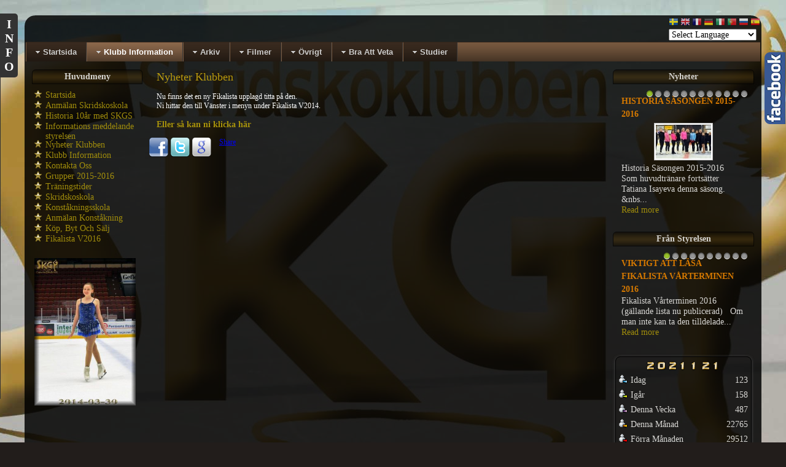

--- FILE ---
content_type: text/html; charset=utf-8
request_url: http://hbit.selfip.com:50080/dom/gavleskaret.se/gavleskaretv5/index.php/overdelinfo/nyheter-klubben/50-sty/infart/376-ny-fikalista-foer-vartermin-2014-titta-pa-den
body_size: 13556
content:
<!DOCTYPE html PUBLIC "-//W3C//DTD XHTML 1.0 Transitional//EN" "http://www.w3.org/TR/xhtml1/DTD/xhtml1-transitional.dtd">
<html xmlns="http://www.w3.org/1999/xhtml" xml:lang="sv-se" lang="sv-se" dir="ltr">
<head>
   <base href="http://hbit.selfip.com:50080/dom/gavleskaret.se/gavleskaretv5/index.php/overdelinfo/nyheter-klubben/50-sty/infart/376-ny-fikalista-foer-vartermin-2014-titta-pa-den" />
  <meta http-equiv="content-type" content="text/html; charset=utf-8" />
  <meta name="keywords" content="Gävle Konståkning Show Figurskating Sweden Skridskoskola Paråkning" />
  <meta name="author" content="Administrator" />
  <meta name="description" content="Konståkning Gävle Skridskoskola Paråkning" />
  <meta name="generator" content="Joomla! - Open Source Content Management" />
  <title>Ny Fikalista för vårtermin 2014 Titta på den</title>
  <link href="/dom/gavleskaret.se/gavleskaretv5/templates/4huvud_2_6_2013skgsver07col2/favicon.ico" rel="shortcut icon" type="image/vnd.microsoft.icon" />
  <link rel="stylesheet" href="/dom/gavleskaret.se/gavleskaretv5/plugins/system/slider/css/style.css" type="text/css" />
  <link rel="stylesheet" href="/dom/gavleskaret.se/gavleskaretv5/modules/mod_jpanel/assets/css/style.css" type="text/css" />
  <link rel="stylesheet" href="/dom/gavleskaret.se/gavleskaretv5/modules/mod_fblikeboxslider/assets/style.css" type="text/css" />
  <link rel="stylesheet" href="http://hbit.selfip.com:50080/dom/gavleskaret.se/gavleskaretv5/modules/mod_bt_contentslider/tmpl/css/btcontentslider.css" type="text/css" />
  <link rel="stylesheet" href="/dom/gavleskaret.se/gavleskaretv5/media/system/css/modal.css" type="text/css" />
  <link rel="stylesheet" href="/dom/gavleskaret.se/gavleskaretv5/media/mod_vvisit_counter/digit_counter/gold.css" type="text/css" />
  <link rel="stylesheet" href="/dom/gavleskaret.se/gavleskaretv5/media/mod_vvisit_counter/stats/users.css" type="text/css" />
  <link rel="stylesheet" href="/dom/gavleskaret.se/gavleskaretv5/modules/mod_pgt_socialweb/mod_pgt_socialweb.css" type="text/css" />
  <link rel="stylesheet" href="/dom/gavleskaret.se/gavleskaretv5/modules/mod_dropdown_megamenu/assets/css/dropdown_menu_left.css" type="text/css" />
  <link rel="stylesheet" href="/dom/gavleskaret.se/gavleskaretv5/modules/mod_dropdown_megamenu/assets/css/dropdown_menu_iphone.css" type="text/css" />
  <link rel="stylesheet" href="/dom/gavleskaret.se/gavleskaretv5/modules/mod_dropdown_megamenu/assets/css/brown/style.css" type="text/css" />
  <style type="text/css">
#sidejPanel_172_left .jpanelContent{height: 625px; }#sidejPanel_172_left .jpanelContent{width: 700px; }#sidejPanel_172_left .jpanelHandle{background-color: #333333; color: #FFFFFF; } #sidejPanel_172_left .jpanelContent{ border:1px solid #333333; }#sidejPanel_172_left .jpanelContent{background-color: #000000; }#sidejPanel_172_left{left:-711px; top:3%;}
#sidejPanel_172_left .jpanelHandle p{margin: 0;}
#sidejPanel_172_left .jpanelHandle{border-radius:0 5px 5px 0;}
#sidejPanel_172_left .jpanelHandle, #sidejPanel_172_left .jpanelContent{float:left;}
#btcontentslider175 .bt_handles{top: 0px !important;right: 5px !important}
		@media screen and (max-width: 480px){.bt-cs .bt-row{width:100%!important;}}#btcontentslider174 .bt_handles{top: 0px !important;right: 5px !important}
		@media screen and (max-width: 480px){.bt-cs .bt-row{width:100%!important;}}#vsir_1 { position:relative; height:240px; width:165px; }
#vsir_1 .vsig_slide_1 { height:240px; position:absolute; width:165px; }
        a.flag {font-size:16px;padding:1px 0;background-repeat:no-repeat;background-image:url('/dom/gavleskaret.se/gavleskaretv5/modules/mod_gtranslate/tmpl/lang/16a.png');}
        a.flag:hover {background-image:url('/dom/gavleskaret.se/gavleskaretv5/modules/mod_gtranslate/tmpl/lang/16.png');}
        a.flag img {border:0;}
        a.alt_flag {font-size:16px;padding:1px 0;background-repeat:no-repeat;background-image:url('/dom/gavleskaret.se/gavleskaretv5/modules/mod_gtranslate/tmpl/lang/alt_flagsa.png');}
        a.alt_flag:hover {background-image:url('/dom/gavleskaret.se/gavleskaretv5/modules/mod_gtranslate/tmpl/lang/alt_flags.png');}
        a.alt_flag img {border:0;}
    
  </style>
  <script src="/dom/gavleskaret.se/gavleskaretv5/media/system/js/mootools-core.js" type="text/javascript"></script>
  <script src="/dom/gavleskaret.se/gavleskaretv5/media/system/js/core.js" type="text/javascript"></script>
  <script src="/dom/gavleskaret.se/gavleskaretv5/media/system/js/caption.js" type="text/javascript"></script>
  <script src="/dom/gavleskaret.se/gavleskaretv5/media/system/js/mootools-more.js" type="text/javascript"></script>
  <script src="/dom/gavleskaret.se/gavleskaretv5/plugins/system/slider/js/script.js" type="text/javascript"></script>
  <script src="http://ajax.googleapis.com/ajax/libs/jquery/1.7.2/jquery.min.js" type="text/javascript"></script>
  <script src="/dom/gavleskaret.se/gavleskaretv5/modules/mod_jpanel/assets/js/jpanel.min.js" type="text/javascript"></script>
  <script src="http://hbit.selfip.com:50080/dom/gavleskaret.se/gavleskaretv5/modules/mod_bt_contentslider/tmpl/js/slides.js" type="text/javascript"></script>
  <script src="http://hbit.selfip.com:50080/dom/gavleskaret.se/gavleskaretv5/modules/mod_bt_contentslider/tmpl/js/default.js" type="text/javascript"></script>
  <script src="http://hbit.selfip.com:50080/dom/gavleskaret.se/gavleskaretv5/modules/mod_bt_contentslider/tmpl/js/jquery.easing.1.3.js" type="text/javascript"></script>
  <script src="/dom/gavleskaret.se/gavleskaretv5/media/system/js/modal.js" type="text/javascript"></script>
  <script src="/dom/gavleskaret.se/gavleskaretv5/modules/mod_vsir/js/vsir.js" type="text/javascript"></script>
  <script src="/dom/gavleskaret.se/gavleskaretv5/modules/mod_dropdown_megamenu/assets/js/dropdown_menu.js" type="text/javascript"></script>
  <script type="text/javascript">
window.addEvent('load', function() {
				new JCaption('img.caption');
			});/* START: Slider scripts */ var slider_mode = 'click'; var slider_speed = 500; var slider_fade_in_speed = 1000; var slider_fade_out_speed = 400; var slider_scroll = 1; var slider_slidelinkscroll = 1; var slider_url = ''; var slider_urlscroll = ''; var slider_use_cookies = 0; var slider_set_cookies = 0; var slider_cookie_name = 'slider_7e3b51170d3e584ff43e2dc4c6502a50'; var slider_use_hash = 1; /* END: Slider scripts */$jp.fn.textWidth = function(){
  var html_org = $jp(this).html();
  var html_calc = "<span>" + html_org + "</span>";
  $jp(this).html(html_calc);
  var width = $jp(this).find("span:first").width();
  $jp(this).html(html_org);
  return width;
};

	$jp(document).ready(function() {
		
		hoverJpanel("#sidejPanel_172_left");
	});

		window.addEvent('domready', function() {

			SqueezeBox.initialize({});
			SqueezeBox.assign($$('a.modal'), {
				parse: 'rel'
			});
		});window.addEvent('domready',function(){var vsir_1 = new Vsir('.vsig_slide_1',{slideInterval:3500,transitionDuration:1500});});window.addEvent('domready', function() {
			$$('.hasTip').each(function(el) {
				var title = el.get('title');
				if (title) {
					var parts = title.split('::', 2);
					el.store('tip:title', parts[0]);
					el.store('tip:text', parts[1]);
				}
			});
			var JTooltips = new Tips($$('.hasTip'), { maxTitleChars: 50, fixed: false});
		});
  </script>

 <link rel="stylesheet" href="/dom/gavleskaret.se/gavleskaretv5/templates/system/css/system.css" type="text/css" />
 <link rel="stylesheet" href="/dom/gavleskaret.se/gavleskaretv5/templates/system/css/general.css" type="text/css" />
 <link rel="stylesheet" type="text/css" href="/dom/gavleskaret.se/gavleskaretv5/templates/4huvud_2_6_2013skgsver07col2/css/template.css" media="screen" />
 <!--[if IE 6]><link rel="stylesheet" href="/dom/gavleskaret.se/gavleskaretv5/templates/4huvud_2_6_2013skgsver07col2/css/template.ie6.css" type="text/css" media="screen" /><![endif]-->
 <!--[if IE 7]><link rel="stylesheet" href="/dom/gavleskaret.se/gavleskaretv5/templates/4huvud_2_6_2013skgsver07col2/css/template.ie7.css" type="text/css" media="screen" /><![endif]-->
 <script type="text/javascript">if ('undefined' != typeof jQuery) document._artxJQueryBackup = jQuery;</script>
 <script type="text/javascript" src="/dom/gavleskaret.se/gavleskaretv5/templates/4huvud_2_6_2013skgsver07col2/jquery.js"></script>
 <script type="text/javascript">jQuery.noConflict();</script>
 <script type="text/javascript" src="/dom/gavleskaret.se/gavleskaretv5/templates/4huvud_2_6_2013skgsver07col2/script.js"></script>
 <script type="text/javascript">if (document._artxJQueryBackup) jQuery = document._artxJQueryBackup;</script>
</head>
<body>
<div id="art-main">
    <div class="cleared reset-box"></div>
<div class="art-box art-sheet">
    <div class="art-box-body art-sheet-body">
<div class="art-bar art-nav">
<div class="art-nav-outer">
			<div class="art-hmenu-extra2"><noscript>Javascript is required to use <a href="http://gtranslate.net/">GTranslate</a> <a href="http://gtranslate.net/">free translator</a>, <a href="http://gtranslate.net/">translation delivery network</a></noscript>
<script type="text/javascript">
/* <![CDATA[ */
        if(top.location!=self.location)top.location=self.location;
    window['_tipoff']=function(){};window['_tipon']=function(a){};
    function doGTranslate(lang_pair) {if(lang_pair.value)lang_pair=lang_pair.value;if(lang_pair=='')return;if(location.hostname=='hbit.selfip.com' && lang_pair=='sv|sv')return;var lang=lang_pair.split('|')[1];if(location.hostname!='hbit.selfip.com' && lang_pair=='sv|sv')location.href=unescape(gfg('u'));else if(location.hostname=='hbit.selfip.com' && lang_pair!='sv|sv')location.href='http://translate.google.com/translate?client=tmpg&hl=en&langpair='+lang_pair+'&u='+escape(location.href);else location.href='http://translate.google.com/translate?client=tmpg&hl=en&langpair='+lang_pair+'&u='+unescape(gfg('u'));}
    function gfg(name) {name=name.replace(/[\[]/,"\\\[").replace(/[\]]/,"\\\]");var regexS="[\\?&]"+name+"=([^&#]*)";var regex=new RegExp(regexS);var results=regex.exec(location.href);if(results==null)return '';return results[1];}
    /* ]]> */
</script>


<a href="#" onclick="doGTranslate('sv|sv');return false;" title="Swedish" class="flag nturl" style="background-position:-700px -200px;"><img src="/dom/gavleskaret.se/gavleskaretv5/modules/mod_gtranslate/tmpl/lang/blank.png" height="16" width="16" alt="Swedish" /></a> <a href="#" onclick="doGTranslate('sv|en');return false;" title="English" class="flag nturl" style="background-position:-0px -0px;"><img src="/dom/gavleskaret.se/gavleskaretv5/modules/mod_gtranslate/tmpl/lang/blank.png" height="16" width="16" alt="English" /></a> <a href="#" onclick="doGTranslate('sv|fr');return false;" title="French" class="flag nturl" style="background-position:-200px -100px;"><img src="/dom/gavleskaret.se/gavleskaretv5/modules/mod_gtranslate/tmpl/lang/blank.png" height="16" width="16" alt="French" /></a> <a href="#" onclick="doGTranslate('sv|de');return false;" title="German" class="flag nturl" style="background-position:-300px -100px;"><img src="/dom/gavleskaret.se/gavleskaretv5/modules/mod_gtranslate/tmpl/lang/blank.png" height="16" width="16" alt="German" /></a> <a href="#" onclick="doGTranslate('sv|it');return false;" title="Italian" class="flag nturl" style="background-position:-600px -100px;"><img src="/dom/gavleskaret.se/gavleskaretv5/modules/mod_gtranslate/tmpl/lang/blank.png" height="16" width="16" alt="Italian" /></a> <a href="#" onclick="doGTranslate('sv|pt');return false;" title="Portuguese" class="flag nturl" style="background-position:-300px -200px;"><img src="/dom/gavleskaret.se/gavleskaretv5/modules/mod_gtranslate/tmpl/lang/blank.png" height="16" width="16" alt="Portuguese" /></a> <a href="#" onclick="doGTranslate('sv|ru');return false;" title="Russian" class="flag nturl" style="background-position:-500px -200px;"><img src="/dom/gavleskaret.se/gavleskaretv5/modules/mod_gtranslate/tmpl/lang/blank.png" height="16" width="16" alt="Russian" /></a> <a href="#" onclick="doGTranslate('sv|es');return false;" title="Spanish" class="flag nturl" style="background-position:-600px -200px;"><img src="/dom/gavleskaret.se/gavleskaretv5/modules/mod_gtranslate/tmpl/lang/blank.png" height="16" width="16" alt="Spanish" /></a> <br/><select onchange="doGTranslate(this);"><option value="">Select Language</option><option style="font-weight:bold;" value="sv|sv">Swedish</option><option  value="sv|af">Afrikaans</option><option  value="sv|sq">Albanian</option><option  value="sv|ar">Arabic</option><option  value="sv|hy">Armenian</option><option  value="sv|az">Azerbaijani</option><option  value="sv|eu">Basque</option><option  value="sv|be">Belarusian</option><option  value="sv|bg">Bulgarian</option><option  value="sv|ca">Catalan</option><option  value="sv|zh-CN">Chinese (Simplified)</option><option  value="sv|zh-TW">Chinese (Traditional)</option><option  value="sv|hr">Croatian</option><option  value="sv|cs">Czech</option><option  value="sv|da">Danish</option><option  value="sv|nl">Dutch</option><option  value="sv|en">English</option><option  value="sv|et">Estonian</option><option  value="sv|tl">Filipino</option><option  value="sv|fi">Finnish</option><option  value="sv|fr">French</option><option  value="sv|gl">Galician</option><option  value="sv|ka">Georgian</option><option  value="sv|de">German</option><option  value="sv|el">Greek</option><option  value="sv|ht">Haitian Creole</option><option  value="sv|iw">Hebrew</option><option  value="sv|hi">Hindi</option><option  value="sv|hu">Hungarian</option><option  value="sv|is">Icelandic</option><option  value="sv|id">Indonesian</option><option  value="sv|ga">Irish</option><option  value="sv|it">Italian</option><option  value="sv|ja">Japanese</option><option  value="sv|ko">Korean</option><option  value="sv|lv">Latvian</option><option  value="sv|lt">Lithuanian</option><option  value="sv|mk">Macedonian</option><option  value="sv|ms">Malay</option><option  value="sv|mt">Maltese</option><option  value="sv|no">Norwegian</option><option  value="sv|fa">Persian</option><option  value="sv|pl">Polish</option><option  value="sv|pt">Portuguese</option><option  value="sv|ro">Romanian</option><option  value="sv|ru">Russian</option><option  value="sv|sr">Serbian</option><option  value="sv|sk">Slovak</option><option  value="sv|sl">Slovenian</option><option  value="sv|es">Spanish</option><option  value="sv|sw">Swahili</option><option  value="sv|th">Thai</option><option  value="sv|tr">Turkish</option><option  value="sv|uk">Ukrainian</option><option  value="sv|ur">Urdu</option><option  value="sv|vi">Vietnamese</option><option  value="sv|cy">Welsh</option><option  value="sv|yi">Yiddish</option></select></div>
		<div id="js-mainnav" class="wrap clearfix">
	<div class="js-megamenu clearfix" id="js-meganav">
<ul class="megamenu level0"><li  class="mega first haschild"><a href="/dom/gavleskaret.se/gavleskaretv5/"  class="mega first haschild " id="menu373" ><span class="menu-title">Startsida</span></a><div class="childcontent cols1 ">
<div class="childcontent-inner-wrap">
<div class="childcontent-inner clearfix" style="width: 200px;"><div class="megacol column1 first" style="width: 200px;"><ul class="megamenu level1"><li  class="mega first"><a href="/dom/gavleskaret.se/gavleskaretv5/index.php/home/issponsring"  class="mega first " id="menu528" ><span class="menu-title">IsSponsring</span></a></li><li  class="mega last"><a href="http://hbit.selfip.com:50080/dom/gavleskaret.se/sponstips01/index.php" target="_blank"  class="mega last " id="menu569" ><span class="menu-title">SponsningsAndelsSpel</span></a></li></ul></div></div>
</div></div></li><li  class="mega haschild active"><a href="/dom/gavleskaret.se/gavleskaretv5/index.php/overdelinfo"  class="mega haschild active " id="menu309" ><span class="menu-title">Klubb Information</span></a><div class="childcontent cols1 ">
<div class="childcontent-inner-wrap">
<div class="childcontent-inner clearfix" style="width: 200px;"><div class="megacol column1 first" style="width: 200px;"><ul class="megamenu level1"><li  class="mega first"><a href="/dom/gavleskaret.se/gavleskaretv5/index.php/overdelinfo/anmalanskola2012"  class="mega first " id="menu456" ><span class="menu-title">Anmälan Skridskoskola</span></a></li><li  class="mega"><a href="/dom/gavleskaret.se/gavleskaretv5/index.php/overdelinfo/kon"  class="mega " id="menu292" ><span class="menu-title">Kontakta Oss</span></a></li><li  class="mega"><a href="/dom/gavleskaret.se/gavleskaretv5/index.php/overdelinfo/informations-medelande-styrelsen"  class="mega " id="menu518" ><span class="menu-title">Informations meddelande Styrelsen</span></a></li><li  class="mega active"><a href="/dom/gavleskaret.se/gavleskaretv5/index.php/overdelinfo/nyheter-klubben"  class="mega active " id="menu519" ><span class="menu-title">Nyheter Klubben</span></a></li><li  class="mega"><a href="/dom/gavleskaret.se/gavleskaretv5/index.php/overdelinfo/grupper-akare"  class="mega " id="menu354" ><span class="menu-title">Grupper-Åkare</span></a></li><li  class="mega"><a href="/dom/gavleskaret.se/gavleskaretv5/index.php/overdelinfo/instytr"  class="mega " id="menu308" ><span class="menu-title">Styrelse / Tränare mm</span></a></li><li  class="mega"><a href="/dom/gavleskaret.se/gavleskaretv5/index.php/overdelinfo/konstskola"  class="mega " id="menu301" ><span class="menu-title">Konståkningsskola Info</span></a></li><li  class="mega"><a href="/dom/gavleskaret.se/gavleskaretv5/index.php/overdelinfo/skola"  class="mega " id="menu293" ><span class="menu-title">Info Skridskoskola</span></a></li><li  class="mega"><a href="/dom/gavleskaret.se/gavleskaretv5/index.php/overdelinfo/anmkonst"  class="mega " id="menu296" ><span class="menu-title">Anmälan Konståkning</span></a></li><li  class="mega"><a href="/dom/gavleskaret.se/gavleskaretv5/index.php/overdelinfo/fikalista-h2015"  class="mega " id="menu300" ><span class="menu-title">Fikalista V2016</span></a></li><li  class="mega"><a href="http://www.gavleskaret.se/doc/stadgarSkGs.pdf" target="_blank"  class="mega " id="menu370" ><span class="menu-title">SKGS Stadgar PDF</span></a></li><li  class="mega last"><a href="http://hbit.selfip.com/dom/gavleskaret.se/gavleskaretv5/pdf/Klubbregler.pdf" target="_blank"  class="mega last " id="menu571" ><span class="menu-title">SKGS KlubbRegler PDF</span></a></li></ul></div></div>
</div></div></li><li  class="mega haschild"><a href="/dom/gavleskaret.se/gavleskaretv5/index.php/arktop"  class="mega haschild " id="menu307" ><span class="menu-title">Arkiv</span></a><div class="childcontent cols1 ">
<div class="childcontent-inner-wrap">
<div class="childcontent-inner clearfix" style="width: 200px;"><div class="megacol column1 first" style="width: 200px;"><ul class="megamenu level1"><li  class="mega first haschild"><a href="/dom/gavleskaret.se/gavleskaretv5/index.php/arktop/tavling"  class="mega first haschild " id="menu317" ><span class="menu-title">Grupper from 2006-2016</span></a><div class="childcontent cols1 ">
<div class="childcontent-inner-wrap">
<div class="childcontent-inner clearfix" style="width: 200px;"><div class="megacol column1 first" style="width: 200px;"><ul class="megamenu level2"><li  class="mega first"><a href="/dom/gavleskaret.se/gavleskaretv5/index.php/arktop/tavling/grupper-mm-2015-2016"  class="mega first " id="menu577" ><span class="menu-title">Grupper mm 2015-2016</span></a></li><li  class="mega"><a href="/dom/gavleskaret.se/gavleskaretv5/index.php/arktop/tavling/taevlingar-2014-2015"  class="mega " id="menu550" ><span class="menu-title">Grupper mm 2014-2015</span></a></li><li  class="mega"><a href="/dom/gavleskaret.se/gavleskaretv5/index.php/arktop/tavling/taevlingar-2013-2014"  class="mega " id="menu522" ><span class="menu-title">Grupper mm 2013-2014 </span></a></li><li  class="mega"><a href="/dom/gavleskaret.se/gavleskaretv5/index.php/arktop/tavling/taevlingar-2012-2013"  class="mega " id="menu469" ><span class="menu-title">Grupper mm 2012-2013</span></a></li><li  class="mega"><a href="/dom/gavleskaret.se/gavleskaretv5/index.php/arktop/tavling/taevlingar-2011-2012"  class="mega " id="menu393" ><span class="menu-title">Grupper mm 2011-2012</span></a></li><li  class="mega"><a href="/dom/gavleskaret.se/gavleskaretv5/index.php/arktop/tavling/tgr20092011"  class="mega " id="menu364" ><span class="menu-title">Grupper mm  2010-2011</span></a></li><li  class="mega"><a href="/dom/gavleskaret.se/gavleskaretv5/index.php/arktop/tavling/tgr20092010"  class="mega " id="menu353" ><span class="menu-title">Grupper mm  2009-2010</span></a></li><li  class="mega"><a href="/dom/gavleskaret.se/gavleskaretv5/index.php/arktop/tavling/saeson0809"  class="mega " id="menu299" ><span class="menu-title">Grupper mm 2008-2009</span></a></li><li  class="mega"><a href="/dom/gavleskaret.se/gavleskaretv5/index.php/arktop/tavling/saeson0708"  class="mega " id="menu287" ><span class="menu-title">Grupper mm 2007-2008</span></a></li><li  class="mega last"><a href="/dom/gavleskaret.se/gavleskaretv5/index.php/arktop/tavling/t0607"  class="mega last " id="menu360" ><span class="menu-title">Grupper mm 2006-2007</span></a></li></ul></div></div>
</div></div></li><li  class="mega"><a href="/dom/gavleskaret.se/gavleskaretv5/index.php?Itemid=297"  class="mega " id="menu297" ><span class="menu-title">Bildgalleri</span></a></li><li  class="mega haschild"><a href="/dom/gavleskaret.se/gavleskaretv5/index.php/arktop/repo"  class="mega haschild " id="menu327" ><span class="menu-title">Repotage mm</span></a><div class="childcontent cols1 ">
<div class="childcontent-inner-wrap">
<div class="childcontent-inner clearfix" style="width: 200px;"><div class="megacol column1 first" style="width: 200px;"><ul class="megamenu level2"><li  class="mega first"><a href="http://www.gavleskaret.se/tidning/0809/ljusnanskaret2009.htm" target="_blank"  class="mega first " id="menu349" ><span class="menu-title">Gefle Dagblad 090320</span></a></li><li  class="mega"><a href="http://www.gavleskaret.se/tidning/0809/brinkaskaret2009.htm" target="_blank"  class="mega " id="menu348" ><span class="menu-title">Gefle Dagblad 090211</span></a></li><li  class="mega"><a href="http://www.gavleskaret.se/tidning/0809/sundsvallmittpruetten2009.htm" target="_blank"  class="mega " id="menu346" ><span class="menu-title">Gefle Dagblad 090123</span></a></li><li  class="mega"><a href="http://gd.se/folkfamilj/folksant/1.238602" target="_blank"  class="mega " id="menu347" ><span class="menu-title">Gefle Dagblad 081117</span></a></li><li  class="mega"><a href="http://gd.se/nyheter/gavle/1.152359" target="_blank"  class="mega " id="menu324" ><span class="menu-title">Gefle Dagblad 081004</span></a></li><li  class="mega haschild"><a href="/dom/gavleskaret.se/gavleskaretv5/index.php/arktop/repo/repo2"  class="mega haschild " id="menu345" ><span class="menu-title">Repotage 2006-2007</span></a><div class="childcontent cols1 ">
<div class="childcontent-inner-wrap">
<div class="childcontent-inner clearfix" style="width: 200px;"><div class="megacol column1 first" style="width: 200px;"><ul class="megamenu level3"><li  class="mega first"><a href="http://gavleskaret.se/ovrigt/tidning/AB071022/AB071022.htm" target="_blank"  class="mega first " id="menu319" ><span class="menu-title">Arbetarbladet 071022</span></a></li><li  class="mega"><a href="http://www.gavleskaret.se/tidning/GD060917/GD060917.htm" target="_blank"  class="mega " id="menu321" ><span class="menu-title">Gefle Dagblad 060917</span></a></li><li  class="mega"><a href="http://www.gavleskaret.se/tidning/GD061203/GD061203.htm" target="_blank"  class="mega " id="menu322" ><span class="menu-title">Gefle Dagblad 061203</span></a></li><li  class="mega last"><a href="http://www.gavleskaret.se/tidning/GD070204/GD070204.htm" target="_blank"  class="mega last " id="menu323" ><span class="menu-title">Gefle Dagblad 070204</span></a></li></ul></div></div>
</div></div></li><li  class="mega"><a href="http://www.gavleskaret.se/sportlov/Sportlov08vera.pdf" target="_blank"  class="mega " id="menu325" ><span class="menu-title">Sportlovskatalogen 2008</span></a></li><li  class="mega last"><a href="http://www.gavleskaret.se/sportlov/Sportlov20200720karin_alexander.pdf" target="_blank"  class="mega last " id="menu326" ><span class="menu-title">Sportlovskatalogen 2007</span></a></li></ul></div></div>
</div></div></li><li  class="mega"><a href="/dom/gavleskaret.se/gavleskaretv5/index.php/arktop/proggav"  class="mega " id="menu338" ><span class="menu-title">ShowProgram 08</span></a></li><li  class="mega last"><a href="/dom/gavleskaret.se/gavleskaretv5/index.php/arktop/stoerre"  class="mega last " id="menu371" ><span class="menu-title">ShowProgram 08 St</span></a></li></ul></div></div>
</div></div></li><li  class="mega haschild"><a href="/dom/gavleskaret.se/gavleskaretv5/index.php/rwwe"  class="mega haschild " id="menu304" ><span class="menu-title">Filmer</span></a><div class="childcontent cols1 ">
<div class="childcontent-inner-wrap">
<div class="childcontent-inner clearfix" style="width: 200px;"><div class="megacol column1 first" style="width: 200px;"><ul class="megamenu level1"><li  class="mega first"><a href="/dom/gavleskaret.se/gavleskaretv5/index.php/rwwe/karin-filmer-2007-2017"  class="mega first " id="menu582" ><span class="menu-title">Karin Filmer 2007-2017</span></a></li><li  class="mega haschild"><a href="http://hbit.selfip.com:50080/dom/gavleskaret.se/gavleskaretv5/index.php"  class="mega haschild " id="menu310" ><span class="menu-title">Filmer från Tävlingar</span></a><div class="childcontent cols1 ">
<div class="childcontent-inner-wrap">
<div class="childcontent-inner clearfix" style="width: 200px;"><div class="megacol column1 first" style="width: 200px;"><ul class="megamenu level2"><li  class="mega first haschild"><a href="/dom/gavleskaret.se/gavleskaretv5/index.php/rwwe/filtav/taevlingsfilmer-14-15"  class="mega first haschild " id="menu575" ><span class="menu-title">Tävlingsfilmer 14-15</span></a><div class="childcontent cols1 ">
<div class="childcontent-inner-wrap">
<div class="childcontent-inner clearfix" style="width: 200px;"><div class="megacol column1 first" style="width: 200px;"><ul class="megamenu level3"><li  class="mega first"><a href="/dom/gavleskaret.se/gavleskaretv5/index.php/rwwe/filtav/taevlingsfilmer-14-15/taevlingen-brinkaskaeret-2015"  class="mega first " id="menu574" ><span class="menu-title">Tävlingen Brinkaskäret 2015</span></a></li></ul></div></div>
</div></div></li><li  class="mega haschild"><a href="/dom/gavleskaret.se/gavleskaretv5/index.php/rwwe/filtav/taevlingsfilmer-13-14"  class="mega haschild " id="menu542" ><span class="menu-title">Tävlingsfilmer 13-14</span></a><div class="childcontent cols1 ">
<div class="childcontent-inner-wrap">
<div class="childcontent-inner clearfix" style="width: 200px;"><div class="megacol column1 first" style="width: 200px;"><ul class="megamenu level3"><li  class="mega first"><a href="/dom/gavleskaret.se/gavleskaretv5/index.php/rwwe/filtav/taevlingsfilmer-13-14/leksand-1402-22-23"  class="mega first " id="menu543" ><span class="menu-title">Leksand 1402_22-23</span></a></li></ul></div></div>
</div></div></li><li  class="mega haschild"><a href="/dom/gavleskaret.se/gavleskaretv5/index.php/rwwe/filtav/taevlingsfilmer-12-13"  class="mega haschild " id="menu486" ><span class="menu-title">Tävlingsfilmer 12-13</span></a><div class="childcontent cols1 ">
<div class="childcontent-inner-wrap">
<div class="childcontent-inner clearfix" style="width: 200px;"><div class="megacol column1 first" style="width: 200px;"><ul class="megamenu level3"><li  class="mega first"><a href="/dom/gavleskaret.se/gavleskaretv5/index.php/rwwe/filtav/taevlingsfilmer-12-13/bollnaes-130309-mm"  class="mega first " id="menu523" ><span class="menu-title">Bollnäs 130309 mm</span></a></li></ul></div></div>
</div></div></li><li  class="mega haschild"><a href="http://hbit.selfip.com:50080/dom/gavleskaret.se/gavleskaretv5/index.php"  class="mega haschild " id="menu378" ><span class="menu-title">Tävlingsfilmer 10-11</span></a><div class="childcontent cols1 ">
<div class="childcontent-inner-wrap">
<div class="childcontent-inner clearfix" style="width: 200px;"><div class="megacol column1 first" style="width: 200px;"><ul class="megamenu level3"><li  class="mega first"><a href="/dom/gavleskaret.se/gavleskaretv5/index.php/rwwe/filtav/taevlingsfilmer-10-11/2011-stockholm-trophy"  class="mega first " id="menu392" ><span class="menu-title">2011 Stockholm Trophy</span></a></li><li  class="mega"><a href="/dom/gavleskaret.se/gavleskaretv5/index.php/rwwe/filtav/taevlingsfilmer-10-11/2011-cremabskaret"  class="mega " id="menu390" ><span class="menu-title">2011 Cremabskaret</span></a></li><li  class="mega"><a href="/dom/gavleskaret.se/gavleskaretv5/index.php/rwwe/filtav/taevlingsfilmer-10-11/2011-orsa"  class="mega " id="menu389" ><span class="menu-title">2011 Orsa</span></a></li><li  class="mega"><a href="/dom/gavleskaret.se/gavleskaretv5/index.php/rwwe/filtav/taevlingsfilmer-10-11/2011-saeter-a-uppsala"  class="mega " id="menu388" ><span class="menu-title">2011 Säter &amp; Uppsala</span></a></li><li  class="mega"><a href="/dom/gavleskaret.se/gavleskaretv5/index.php/rwwe/filtav/taevlingsfilmer-10-11/sm-2010-par"  class="mega " id="menu385" ><span class="menu-title">SM 2010 Par</span></a></li><li  class="mega"><a href="/dom/gavleskaret.se/gavleskaretv5/index.php/rwwe/filtav/taevlingsfilmer-10-11/10111314-sandviken"  class="mega " id="menu384" ><span class="menu-title">10111314 Sandviken</span></a></li><li  class="mega"><a href="/dom/gavleskaret.se/gavleskaretv5/index.php/rwwe/filtav/taevlingsfilmer-10-11/10092224-milano"  class="mega " id="menu383" ><span class="menu-title">10092224 Milano</span></a></li><li  class="mega last"><a href="/dom/gavleskaret.se/gavleskaretv5/index.php/rwwe/filtav/taevlingsfilmer-10-11/diverse-sebastian"  class="mega last " id="menu391" ><span class="menu-title">Diverse Sebastian</span></a></li></ul></div></div>
</div></div></li><li  class="mega haschild"><a href="http://hbit.selfip.com:50080/dom/gavleskaret.se/gavleskaretv5/index.php"  class="mega haschild " id="menu377" ><span class="menu-title">Tävlingsfilmer 09-10</span></a><div class="childcontent cols1 ">
<div class="childcontent-inner-wrap">
<div class="childcontent-inner clearfix" style="width: 200px;"><div class="megacol column1 first" style="width: 200px;"><ul class="megamenu level3"><li  class="mega first"><a href="/dom/gavleskaret.se/gavleskaretv5/index.php/rwwe/filtav/taevlingsfilmer-09-10/boll2010"  class="mega first " id="menu367" ><span class="menu-title">10031314 Bollnäs</span></a></li><li  class="mega"><a href="/dom/gavleskaret.se/gavleskaretv5/index.php/rwwe/filtav/taevlingsfilmer-09-10/bor2010"  class="mega " id="menu368" ><span class="menu-title">10022021 Borlänge</span></a></li><li  class="mega"><a href="/dom/gavleskaret.se/gavleskaretv5/index.php/rwwe/filtav/taevlingsfilmer-09-10/hud2010"  class="mega " id="menu366" ><span class="menu-title">10021314 Hudik</span></a></li><li  class="mega"><a href="/dom/gavleskaret.se/gavleskaretv5/index.php/rwwe/filtav/taevlingsfilmer-09-10/10012324-uppsala"  class="mega " id="menu372" ><span class="menu-title">100123_24 Uppsala</span></a></li><li  class="mega"><a href="/dom/gavleskaret.se/gavleskaretv5/index.php/rwwe/filtav/taevlingsfilmer-09-10/par20092010"  class="mega " id="menu357" ><span class="menu-title">SM 2009-2010 Par</span></a></li><li  class="mega last"><a href="/dom/gavleskaret.se/gavleskaretv5/index.php/rwwe/filtav/taevlingsfilmer-09-10/svi1415"  class="mega last " id="menu356" ><span class="menu-title">09111415 Sandviken</span></a></li></ul></div></div>
</div></div></li><li  class="mega haschild"><a href="http://hbit.selfip.com:50080/dom/gavleskaret.se/gavleskaretv5/index.php"  class="mega haschild " id="menu376" ><span class="menu-title">Tävlingsfilmer 08-09</span></a><div class="childcontent cols1 ">
<div class="childcontent-inner-wrap">
<div class="childcontent-inner clearfix" style="width: 200px;"><div class="megacol column1 first" style="width: 200px;"><ul class="megamenu level3"><li  class="mega first"><a href="/dom/gavleskaret.se/gavleskaretv5/index.php/rwwe/filtav/taevlingsfilmer-08-09/bollnas090314"  class="mega first " id="menu343" ><span class="menu-title">090314 Bollnäs</span></a></li><li  class="mega"><a href="/dom/gavleskaret.se/gavleskaretv5/index.php/rwwe/filtav/taevlingsfilmer-08-09/09mini"  class="mega " id="menu341" ><span class="menu-title">090310 Mini Gävle</span></a></li><li  class="mega"><a href="/dom/gavleskaret.se/gavleskaretv5/index.php/rwwe/filtav/taevlingsfilmer-08-09/svik09"  class="mega " id="menu316" ><span class="menu-title">090131 Sandviken</span></a></li><li  class="mega last"><a href="/dom/gavleskaret.se/gavleskaretv5/index.php/rwwe/filtav/taevlingsfilmer-08-09/08orsa"  class="mega last " id="menu315" ><span class="menu-title">081129 Orsa</span></a></li></ul></div></div>
</div></div></li><li  class="mega haschild"><a href="http://hbit.selfip.com:50080/dom/gavleskaret.se/gavleskaretv5/index.php"  class="mega haschild " id="menu375" ><span class="menu-title">Tävlingsfilmer 07-08</span></a><div class="childcontent cols1 ">
<div class="childcontent-inner-wrap">
<div class="childcontent-inner clearfix" style="width: 200px;"><div class="megacol column1 first" style="width: 200px;"><ul class="megamenu level3"><li  class="mega first"><a href="/dom/gavleskaret.se/gavleskaretv5/index.php/rwwe/filtav/taevlingsfilmer-07-08/hud08"  class="mega first " id="menu312" ><span class="menu-title">080216 Huddik</span></a></li><li  class="mega"><a href="/dom/gavleskaret.se/gavleskaretv5/index.php/rwwe/filtav/taevlingsfilmer-07-08/sund08"  class="mega " id="menu311" ><span class="menu-title">080119 Sundsvall</span></a></li><li  class="mega last"><a href="/dom/gavleskaret.se/gavleskaretv5/index.php/rwwe/filtav/taevlingsfilmer-07-08/08sand"  class="mega last " id="menu313" ><span class="menu-title">080112 Sandviken</span></a></li></ul></div></div>
</div></div></li><li  class="mega last haschild"><a href="http://hbit.selfip.com:50080/dom/gavleskaret.se/gavleskaretv5/index.php"  class="mega last haschild " id="menu374" ><span class="menu-title">Tävlingsfilmer 06-07</span></a><div class="childcontent cols1 ">
<div class="childcontent-inner-wrap">
<div class="childcontent-inner clearfix" style="width: 200px;"><div class="megacol column1 first" style="width: 200px;"><ul class="megamenu level3"><li  class="mega first"><a href="/dom/gavleskaret.se/gavleskaretv5/index.php/rwwe/filtav/taevlingsfilmer-06-07/07boll"  class="mega first " id="menu314" ><span class="menu-title">070318 Bollnäs</span></a></li></ul></div></div>
</div></div></li></ul></div></div>
</div></div></li><li  class="mega haschild"><a href="http://hbit.selfip.com:50080/dom/gavleskaret.se/gavleskaretv5/index.php"  class="mega haschild " id="menu306" ><span class="menu-title">Från Läger</span></a><div class="childcontent cols1 ">
<div class="childcontent-inner-wrap">
<div class="childcontent-inner clearfix" style="width: 200px;"><div class="megacol column1 first" style="width: 200px;"><ul class="megamenu level2"><li  class="mega first"><a href="/dom/gavleskaret.se/gavleskaretv5/index.php/rwwe/flll/08fu"  class="mega first " id="menu271" ><span class="menu-title">080427 Furudal</span></a></li><li  class="mega"><a href="/dom/gavleskaret.se/gavleskaretv5/index.php/rwwe/flll/07alvd"  class="mega " id="menu272" ><span class="menu-title">070922 Älvdalen</span></a></li><li  class="mega"><a href="/dom/gavleskaret.se/gavleskaretv5/index.php/rwwe/flll/07valbo"  class="mega " id="menu273" ><span class="menu-title">07 V31-V32 Valbo</span></a></li><li  class="mega last"><a href="/dom/gavleskaret.se/gavleskaretv5/index.php/rwwe/flll/07furud"  class="mega last " id="menu274" ><span class="menu-title">070511-12 Furudal</span></a></li></ul></div></div>
</div></div></li><li  class="mega haschild"><a href="http://hbit.selfip.com:50080/dom/gavleskaret.se/gavleskaretv5/index.php"  class="mega haschild " id="menu328" ><span class="menu-title">Föreningsfilmer</span></a><div class="childcontent cols1 ">
<div class="childcontent-inner-wrap">
<div class="childcontent-inner clearfix" style="width: 200px;"><div class="megacol column1 first" style="width: 200px;"><ul class="megamenu level2"><li  class="mega first"><a href="/dom/gavleskaret.se/gavleskaretv5/index.php/rwwe/fffilm/07ryss"  class="mega first " id="menu332" ><span class="menu-title">2007 Ryskt Besök</span></a></li><li  class="mega"><a href="/dom/gavleskaret.se/gavleskaretv5/index.php/rwwe/fffilm/07julavs"  class="mega " id="menu331" ><span class="menu-title">071222 Julavslutning</span></a></li><li  class="mega"><a href="/dom/gavleskaret.se/gavleskaretv5/index.php/rwwe/fffilm/mark07"  class="mega " id="menu330" ><span class="menu-title">070609 MarkAvslutning</span></a></li><li  class="mega last"><a href="/dom/gavleskaret.se/gavleskaretv5/index.php/rwwe/fffilm/foerstafilmeni-foereningen"  class="mega last " id="menu305" ><span class="menu-title">Första Filmen</span></a></li></ul></div></div>
</div></div></li><li  class="mega"><a href="/dom/gavleskaret.se/gavleskaretv5/index.php/rwwe/is-reklam-film"  class="mega " id="menu531" ><span class="menu-title">Is Reklam film</span></a></li><li  class="mega"><a href="/dom/gavleskaret.se/gavleskaretv5/index.php/rwwe/lucia-12-12-2013"  class="mega " id="menu532" ><span class="menu-title">Lucia 12/12 2013</span></a></li><li  class="mega"><a href="/dom/gavleskaret.se/gavleskaretv5/index.php/rwwe/lucia-och-karin-05-12-2015"  class="mega " id="menu579" ><span class="menu-title">Lucia  Och Karin 05/12 2015</span></a></li><li  class="mega"><a href="/dom/gavleskaret.se/gavleskaretv5/index.php/rwwe/filmav-3"  class="mega " id="menu488" ><span class="menu-title">Allt från SKGS Show 2008</span></a></li><li  class="mega"><a href="/dom/gavleskaret.se/gavleskaretv5/index.php/rwwe/filmav"  class="mega " id="menu337" ><span class="menu-title">Show 2008 Reklam</span></a></li><li  class="mega last haschild"><a href="http://hbit.selfip.com:50080/dom/gavleskaret.se/gavleskaretv5/index.php"  class="mega last haschild " id="menu362" ><span class="menu-title">Uppvisningar &amp; Blandat</span></a><div class="childcontent cols1 ">
<div class="childcontent-inner-wrap">
<div class="childcontent-inner clearfix" style="width: 200px;"><div class="megacol column1 first" style="width: 200px;"><ul class="megamenu level2"><li  class="mega first"><a href="/dom/gavleskaret.se/gavleskaretv5/index.php/rwwe/sammla/uppvisning-skoleavslut-15-3-14"  class="mega first " id="menu546" ><span class="menu-title">Uppvisning/Skoleavslut 15/3 14</span></a></li><li  class="mega"><a href="/dom/gavleskaret.se/gavleskaretv5/index.php/rwwe/sammla/moa-i-spanien-2-filmer"  class="mega " id="menu573" ><span class="menu-title">Moa i Spanien 2 Filmer</span></a></li><li  class="mega"><a href="/dom/gavleskaret.se/gavleskaretv5/index.php/rwwe/sammla/uppvisning20130113"  class="mega " id="menu485" ><span class="menu-title">Uppvisning20130113</span></a></li><li  class="mega"><a href="/dom/gavleskaret.se/gavleskaretv5/index.php/rwwe/sammla/uppvisning20091101"  class="mega " id="menu580" ><span class="menu-title">Uppvisning20091101</span></a></li><li  class="mega"><a href="/dom/gavleskaret.se/gavleskaretv5/index.php/rwwe/sammla/jul-avslutning-2013"  class="mega " id="menu534" ><span class="menu-title">Jul Avslutning 2013</span></a></li><li  class="mega"><a href="/dom/gavleskaret.se/gavleskaretv5/index.php/rwwe/sammla/jul-avslutning-2015"  class="mega " id="menu581" ><span class="menu-title">Jul Avslutning 2015</span></a></li><li  class="mega"><a href="/dom/gavleskaret.se/gavleskaretv5/index.php/rwwe/sammla/jul-avslutning-2012"  class="mega " id="menu479" ><span class="menu-title">Jul Avslutning 2012</span></a></li><li  class="mega"><a href="/dom/gavleskaret.se/gavleskaretv5/index.php/rwwe/sammla/filmer-fran-julavslutning-2011"  class="mega " id="menu394" ><span class="menu-title">Julavslutning 2011</span></a></li><li  class="mega last"><a href="/dom/gavleskaret.se/gavleskaretv5/index.php/rwwe/sammla/julavslutning2010"  class="mega last " id="menu386" ><span class="menu-title">Julavslutning2010</span></a></li></ul></div></div>
</div></div></li></ul></div></div>
</div></div></li><li  class="mega haschild"><a href="/dom/gavleskaret.se/gavleskaretv5/index.php/annat"  class="mega haschild " id="menu318" ><span class="menu-title">Övrigt</span></a><div class="childcontent cols1 ">
<div class="childcontent-inner-wrap">
<div class="childcontent-inner clearfix" style="width: 200px;"><div class="megacol column1 first" style="width: 200px;"><ul class="megamenu level1"><li  class="mega first"><a href="http://hbit.selfip.com:50080/dom/gavleskaret.se/sponstips01/index.php" target="_blank"  class="mega first " id="menu570" ><span class="menu-title">SponsningsAndelsSpel</span></a></li><li  class="mega"><a href="/dom/gavleskaret.se/gavleskaretv5/index.php/annat/webl"  class="mega " id="menu302" ><span class="menu-title">Web Länkar</span></a></li><li  class="mega"><a href="/dom/gavleskaret.se/gavleskaretv5/index.php/annat/ny-koep-byt-saelj"  class="mega " id="menu387" ><span class="menu-title">Ny Köp Byt &amp; Sälj</span></a></li><li  class="mega"><a href="http://hbit.selfip.com:50080/dom/gavleskaret.se/gavleskaretv5/bif/bif.htm" target="_blank"  class="mega " id="menu336" ><span class="menu-title">Tack till Brynäs IF</span></a></li><li  class="mega"><a href="http://www.idrottonline.se/gavle/skgavleskaret-konstakning" target="_blank"  class="mega " id="menu352" ><span class="menu-title">IdrottOnline SKGS</span></a></li><li  class="mega last"><a href="/dom/gavleskaret.se/gavleskaretv5/index.php/annat/inloggning"  class="mega last " id="menu379" ><span class="menu-title">Inloggning</span></a></li></ul></div></div>
</div></div></li><li  class="mega haschild"><a href="/dom/gavleskaret.se/gavleskaretv5/index.php/ovinf"  class="mega haschild " id="menu339" ><span class="menu-title">Bra Att Veta</span></a><div class="childcontent cols1 ">
<div class="childcontent-inner-wrap">
<div class="childcontent-inner clearfix" style="width: 200px;"><div class="megacol column1 first" style="width: 200px;"><ul class="megamenu level1"><li  class="mega first"><a href="/dom/gavleskaret.se/gavleskaretv5/index.php/ovinf/skridskoskolemaerken"  class="mega first " id="menu576" ><span class="menu-title">SkridskoskoleMärken</span></a></li><li  class="mega"><a href="/dom/gavleskaret.se/gavleskaretv5/index.php/ovinf/infskri"  class="mega " id="menu333" ><span class="menu-title">Skridsko Info</span></a></li><li  class="mega"><a href="/dom/gavleskaret.se/gavleskaretv5/index.php/ovinf/tavgru"  class="mega " id="menu335" ><span class="menu-title">Tävlingar &amp; Grupper</span></a></li><li  class="mega last"><a href="/dom/gavleskaret.se/gavleskaretv5/index.php/ovinf/tslic"  class="mega last " id="menu334" ><span class="menu-title">Tester &amp; Licenser</span></a></li></ul></div></div>
</div></div></li><li  class="mega last haschild"><a href="/dom/gavleskaret.se/gavleskaretv5/index.php/studier"  class="mega last haschild " id="menu380" ><span class="menu-title">Studier</span></a><div class="childcontent cols1 ">
<div class="childcontent-inner-wrap">
<div class="childcontent-inner clearfix" style="width: 200px;"><div class="megacol column1 first" style="width: 200px;"><ul class="megamenu level1"><li  class="mega first"><a href="/dom/gavleskaret.se/gavleskaretv5/index.php/studier/studier-2"  class="mega first " id="menu490" ><span class="menu-title">Studier</span></a></li></ul></div></div>
</div></div></li></ul>
</div>		<script type="text/javascript">
		var megamenu = new jsMegaMenuMoo ('js-meganav', {
			'bgopacity': 0,
			'delayHide': 300,
			'slide': 1,
			'fading': 0,
			'menutype':'horizontal',
			'direction':'down',
			'action':'mouseenter',
			'tips': false,
			'duration': 300,
			'hover_delay': 0		});
		</script>
		</div>

</div>
</div>
<div class="cleared reset-box"></div>
<div class="art-layout-wrapper">
    <div class="art-content-layout">
        <div class="art-content-layout-row">
<div class="art-layout-cell art-sidebar1">
        <div class="art-box art-block">
            <div class="art-box-body art-block-body">
        
                <div class="art-bar art-blockheader">
            <h3 class="t">
        Huvudmeny</h3>
        </div>
                <div class="art-box art-blockcontent">
            <div class="art-box-body art-blockcontent-body">
        
        <ul class="menu"><li class="item-448"><a href="/dom/gavleskaret.se/gavleskaretv5/index.php/startsida2">Startsida</a></li><li class="item-472"><a href="/dom/gavleskaret.se/gavleskaretv5/index.php/anmalanskola2012-2">Anmälan Skridskoskola</a></li><li class="item-578"><a href="/dom/gavleskaret.se/gavleskaretv5/index.php/historia-10ar-med-skgs">Historia 10år med SKGS</a></li><li class="item-520"><a href="/dom/gavleskaret.se/gavleskaretv5/index.php/informations-medelande-styrelsen">Informations meddelande styrelsen</a></li><li class="item-521"><a href="/dom/gavleskaret.se/gavleskaretv5/index.php/nyheter-klubben">Nyheter Klubben</a></li><li class="item-50"><a href="/dom/gavleskaret.se/gavleskaretv5/index.php/kinfo99">Klubb Information</a></li><li class="item-59"><a href="/dom/gavleskaret.se/gavleskaretv5/index.php/kon95">Kontakta Oss</a></li><li class="item-355"><a href="/dom/gavleskaret.se/gavleskaretv5/index.php/grupper-2015-2016">Grupper 2015-2016</a></li><li class="item-37"><a href="/dom/gavleskaret.se/gavleskaretv5/index.php/is-mm103">Träningstider</a></li><li class="item-60"><a href="/dom/gavleskaret.se/gavleskaretv5/index.php/skola94">Skridskoskola</a></li><li class="item-262"><a href="/dom/gavleskaret.se/gavleskaretv5/index.php/konstskola25">Konståkningsskola</a></li><li class="item-110"><a href="/dom/gavleskaret.se/gavleskaretv5/index.php/anmkonst51">Anmälan Konståkning</a></li><li class="item-58"><a href="/dom/gavleskaret.se/gavleskaretv5/index.php/koep-byt-och-saelj">Köp, Byt Och Sälj</a></li><li class="item-150"><a href="/dom/gavleskaret.se/gavleskaretv5/index.php/fikalista-v2016">Fikalista V2016</a></li></ul>
        
        		<div class="cleared"></div>
            </div>
        </div>
        
        
        		<div class="cleared"></div>
            </div>
        </div>
        
        <div class="art-box art-block">
            <div class="art-box-body art-block-body">
        
                        <div class="art-box art-blockcontent">
            <div class="art-box-body art-blockcontent-body">
        
            <div id="vsir_1">    
        <div class="vsig_slide_1" ><img src="/dom/gavleskaret.se/gavleskaretv5/ranbild2014/etty.jpg" alt="" width="165" height="240" /></div>    
        <div class="vsig_slide_1" ><img src="/dom/gavleskaret.se/gavleskaretv5/ranbild2014/selina.jpg" alt="" width="165" height="240" /></div>    
        <div class="vsig_slide_1" ><img src="/dom/gavleskaret.se/gavleskaretv5/ranbild2014/karin.jpg" alt="" width="165" height="240" /></div>    
        <div class="vsig_slide_1" ><img src="/dom/gavleskaret.se/gavleskaretv5/ranbild2014/tanja.jpg" alt="" width="165" height="240" /></div>    
        <div class="vsig_slide_1" ><img src="/dom/gavleskaret.se/gavleskaretv5/ranbild2014/chantelle.jpg" alt="" width="165" height="240" /></div>    
        <div class="vsig_slide_1" ><img src="/dom/gavleskaret.se/gavleskaretv5/ranbild2014/enskildabilder1.jpg" alt="" width="165" height="240" /></div>    
        <div class="vsig_slide_1" ><img src="/dom/gavleskaret.se/gavleskaretv5/ranbild2014/mira.jpg" alt="" width="165" height="240" /></div>    
        <div class="vsig_slide_1" ><img src="/dom/gavleskaret.se/gavleskaretv5/ranbild2014/maria.jpg" alt="" width="165" height="240" /></div>    
        <div class="vsig_slide_1" ><img src="/dom/gavleskaret.se/gavleskaretv5/ranbild2014/elvira.jpg" alt="" width="165" height="240" /></div>    
        <div class="vsig_slide_1" ><img src="/dom/gavleskaret.se/gavleskaretv5/ranbild2014/lizette.jpg" alt="" width="165" height="240" /></div>    
        <div class="vsig_slide_1" ><img src="/dom/gavleskaret.se/gavleskaretv5/ranbild2014/ida.jpg" alt="" width="165" height="240" /></div>    
        <div class="vsig_slide_1" ><img src="/dom/gavleskaret.se/gavleskaretv5/ranbild2014/cecilia.jpg" alt="" width="165" height="240" /></div>    
        <div class="vsig_slide_1" ><img src="/dom/gavleskaret.se/gavleskaretv5/ranbild2014/nora.jpg" alt="" width="165" height="240" /></div>    
        <div class="vsig_slide_1" ><img src="/dom/gavleskaret.se/gavleskaretv5/ranbild2014/lia.jpg" alt="" width="165" height="240" /></div>    
        <div class="vsig_slide_1" ><img src="/dom/gavleskaret.se/gavleskaretv5/ranbild2014/klara.jpg" alt="" width="165" height="240" /></div>    
        <div class="vsig_slide_1" ><img src="/dom/gavleskaret.se/gavleskaretv5/ranbild2014/mimmi.jpg" alt="" width="165" height="240" /></div>    
        <div class="vsig_slide_1" ><img src="/dom/gavleskaret.se/gavleskaretv5/ranbild2014/vendla.jpg" alt="" width="165" height="240" /></div>    
        <div class="vsig_slide_1" ><img src="/dom/gavleskaret.se/gavleskaretv5/ranbild2014/ebba.jpg" alt="" width="165" height="240" /></div>    
        <div class="vsig_slide_1" ><img src="/dom/gavleskaret.se/gavleskaretv5/ranbild2014/enskildabilder2.jpg" alt="" width="165" height="240" /></div>    
        <div class="vsig_slide_1" ><img src="/dom/gavleskaret.se/gavleskaretv5/ranbild2014/dilan.jpg" alt="" width="165" height="240" /></div>    
        <div class="vsig_slide_1" ><img src="/dom/gavleskaret.se/gavleskaretv5/ranbild2014/tilde.jpg" alt="" width="165" height="240" /></div>    
        <div class="vsig_slide_1" ><img src="/dom/gavleskaret.se/gavleskaretv5/ranbild2014/enskildabilder3.jpg" alt="" width="165" height="240" /></div>    
        <div class="vsig_slide_1" ><img src="/dom/gavleskaret.se/gavleskaretv5/ranbild2014/jasmin.jpg" alt="" width="165" height="240" /></div>    
        <div class="vsig_slide_1" ><img src="/dom/gavleskaret.se/gavleskaretv5/ranbild2014/emilia.jpg" alt="" width="165" height="240" /></div>    
        <div class="vsig_slide_1" ><img src="/dom/gavleskaret.se/gavleskaretv5/ranbild2014/sofia.jpg" alt="" width="165" height="240" /></div>    
        <div class="vsig_slide_1" ><img src="/dom/gavleskaret.se/gavleskaretv5/ranbild2014/alva.jpg" alt="" width="165" height="240" /></div>    
        <div class="vsig_slide_1" ><img src="/dom/gavleskaret.se/gavleskaretv5/ranbild2014/wendy.jpg" alt="" width="165" height="240" /></div>    
        <div class="vsig_slide_1" ><img src="/dom/gavleskaret.se/gavleskaretv5/ranbild2014/moa.jpg" alt="" width="165" height="240" /></div>    
        <div class="vsig_slide_1" ><img src="/dom/gavleskaret.se/gavleskaretv5/ranbild2014/lisa.jpg" alt="" width="165" height="240" /></div>    
        <div class="vsig_slide_1" ><img src="/dom/gavleskaret.se/gavleskaretv5/ranbild2014/ellie.jpg" alt="" width="165" height="240" /></div>    
        <div class="vsig_slide_1" ><img src="/dom/gavleskaret.se/gavleskaretv5/ranbild2014/alicia.jpg" alt="" width="165" height="240" /></div>    
        <div class="vsig_slide_1" ><img src="/dom/gavleskaret.se/gavleskaretv5/ranbild2014/cornelia.jpg" alt="" width="165" height="240" /></div>    
        <div class="vsig_slide_1" ><img src="/dom/gavleskaret.se/gavleskaretv5/ranbild2014/mathildah.jpg" alt="" width="165" height="240" /></div>    
        <div class="vsig_slide_1" ><img src="/dom/gavleskaret.se/gavleskaretv5/ranbild2014/thea.jpg" alt="" width="165" height="240" /></div>    
        <div class="vsig_slide_1" ><img src="/dom/gavleskaret.se/gavleskaretv5/ranbild2014/alice.jpg" alt="" width="165" height="240" /></div>        
    </div>

        
        		<div class="cleared"></div>
            </div>
        </div>
        
        
        		<div class="cleared"></div>
            </div>
        </div>
        

  <div class="cleared"></div>
</div>
<div class="art-layout-cell art-content">

<div class="item-page"><div class="art-box art-post">
    <div class="art-box-body art-post-body">
<div class="art-post-inner">
<h2 class="art-postheader">Nyheter Klubben</h2>
</div>

		<div class="cleared"></div>
    </div>
</div>
<div class="art-box art-post">
    <div class="art-box-body art-post-body">
<div class="art-post-inner">
<div class="art-postcontent">
<div class="art-article"><p>Nu finns det en ny Fikalista upplagd titta på den.</p>
<p>Ni hittar den till Vänster i menyn under Fikalista V2014.</p>
<p>&nbsp;</p>
<p><a href="/dom/gavleskaret.se/gavleskaretv5/index.php/fikalista-v2014">Eller så kan ni klicka här</a></p></div>
</div>
<div class="cleared"></div>
</div>

		<div class="cleared"></div>
    </div>
</div>
</div><div class="art-nostyle">
<script type="text/javascript" src="http://hbit.selfip.com:50080/dom/gavleskaret.se/gavleskaretv5/modules/mod_pgt_socialweb/pgt_socialweb.js"></script>
<script type="text/javascript">
var SWSettings = { title: "Ny Fikalista för vårtermin 2014 Titta på den", url: "http://hbit.selfip.com:50080/dom/gavleskaret.se/gavleskaretv5/index.php/overdelinfo/nyheter-klubben/50-sty/infart/376-ny-fikalista-foer-vartermin-2014-titta-pa-den", eurl: "http%3A%2F%2Fhbit.selfip.com%3A50080%2Fdom%2Fgavleskaret.se%2Fgavleskaretv5%2Findex.php%2Foverdelinfo%2Fnyheter-klubben%2F50-sty%2Finfart%2F376-ny-fikalista-foer-vartermin-2014-titta-pa-den" };
</script>
<div class="socialweb_module_left"><div class="std_buttons"><a class="one_button" rel="nofollow" href="javascript:stdShare('facebook')" title="Share on Facebook"><img src="/dom/gavleskaret.se/gavleskaretv5/modules/mod_pgt_socialweb/images/facebook.png" alt="Share to Facebook" width="32px" /></a>&nbsp;<a class="one_button" rel="nofollow" href="javascript:stdShare('twitter')" title="Share on Twitter"><img src="/dom/gavleskaret.se/gavleskaretv5/modules/mod_pgt_socialweb/images/twitter.png" alt="Share to Twitter" width="32px" /></a>&nbsp;<a class="one_button" rel="nofollow"  href="javascript:stdShare('google')" title="Send to Google bookmarks"><img src="/dom/gavleskaret.se/gavleskaretv5/modules/mod_pgt_socialweb/images/google.png" alt="Share to Google" width="32px" /></a>&nbsp;</div><script type='text/javascript' src='http://static.ak.fbcdn.net/connect.php/js/FB.Share'></script><div class="fb_share_small" id="fb_share_id"></div><script type='text/javascript'>fbShare('fb_share_id','button_count');</script><div style="display:none;"><a href="http://www.pagit.eu">PGT SocialWeb - Copyright &copy; 2010 by pagit.eu</a></div></div></div>

  <div class="cleared"></div>
</div>
<div class="art-layout-cell art-sidebar2">
        <div class="art-box art-block">
            <div class="art-box-body art-block-body">
        
                <div class="art-bar art-blockheader">
            <h3 class="t">
        Nyheter</h3>
        </div>
                <div class="art-box art-blockcontent">
            <div class="art-box-body art-blockcontent-body">
        
        <div id="btcontentslider174" style="display:none;width:auto" class="bt-cs">
			<div class="slides_container" style="width:auto;">

			<div class="slide" style="width:auto">
					<div class="bt-row bt-row-first"  style="width:100%" >
				<div class="bt-inner">
								
										<a class="bt-title" target="_parent"
						title="Historia Säsongen 2015-2016"
						href="/dom/gavleskaret.se/gavleskaretv5/index.php/overdelinfo/nyheter-klubben/51-ovr/infovr/477-historia-saesongen-2015-2016"> Historia Säsongen 2015-2016 </a><br />
															<div class="bt-center">
					<a target="_parent"
						class="bt-image-link modal"
						title="Historia Säsongen 2015-2016" href="/dom/gavleskaret.se/gavleskaretv5/images/valbo2015/storre.jpg">
						<img class="hovereffect" src="http://hbit.selfip.com:50080/dom/gavleskaret.se/gavleskaretv5/cache/mod_bt_contentslider/14aad832c82683290044b5a724bb27fb-storre.jpg" alt="Historia Säsongen 2015-2016"  style="width:90px;" title="Historia Säsongen 2015-2016" />
					</a>
					</div>
										
										<div class="bt-introtext">
					Historia Säsongen 2015-2016
&nbsp;
Som huvudtränare fortsätter Tatiana Isayeva denna säsong.
&nbs...					</div>
					
										<p class="readmore">
						<a target="_parent"
							title="Historia Säsongen 2015-2016"
							href="/dom/gavleskaret.se/gavleskaretv5/index.php/overdelinfo/nyheter-klubben/51-ovr/infovr/477-historia-saesongen-2015-2016"> Read more						</a>
					</p>
					
				</div>
				<!--end bt-inner -->
			</div>
			<!--end bt-row -->
									<div style="clear: both;"></div>

		</div>
		<!--end bt-main-item page	-->
				<div class="slide" style="width:auto">
					<div class="bt-row bt-row-first"  style="width:100%" >
				<div class="bt-inner">
								
										<a class="bt-title" target="_parent"
						title="Historia Säsongen 2014-2015"
						href="/dom/gavleskaret.se/gavleskaretv5/index.php/overdelinfo/nyheter-klubben/51-ovr/infovr/476-historia-saesongen-2014-2015"> Historia Säsongen 2014-2015 </a><br />
															<div class="bt-center">
					<a target="_parent"
						class="bt-image-link modal"
						title="Historia Säsongen 2014-2015" href="/dom/gavleskaret.se/gavleskaretv5/images/10ar/lucia2014.jpg">
						<img class="hovereffect" src="http://hbit.selfip.com:50080/dom/gavleskaret.se/gavleskaretv5/cache/mod_bt_contentslider/8929b703f52f208fa8ea01ef806b37c9-lucia2014.jpg" alt="Historia Säsongen 2014-2015"  style="width:90px;" title="Historia Säsongen 2014-2015" />
					</a>
					</div>
										
										<div class="bt-introtext">
					Historia Säsongen 2014-2015
&nbsp;
&nbsp;
Som huvudtränare fortsätter Tatiana Isayeva denna säson...					</div>
					
										<p class="readmore">
						<a target="_parent"
							title="Historia Säsongen 2014-2015"
							href="/dom/gavleskaret.se/gavleskaretv5/index.php/overdelinfo/nyheter-klubben/51-ovr/infovr/476-historia-saesongen-2014-2015"> Read more						</a>
					</p>
					
				</div>
				<!--end bt-inner -->
			</div>
			<!--end bt-row -->
									<div style="clear: both;"></div>

		</div>
		<!--end bt-main-item page	-->
				<div class="slide" style="width:auto">
					<div class="bt-row bt-row-first"  style="width:100%" >
				<div class="bt-inner">
								
										<a class="bt-title" target="_parent"
						title="Historia Säsongen 2013-2014"
						href="/dom/gavleskaret.se/gavleskaretv5/index.php/overdelinfo/nyheter-klubben/51-ovr/infovr/475-historia-saesongen-2013-2014"> Historia Säsongen 2013-2014 </a><br />
															<div class="bt-center">
					<a target="_parent"
						class="bt-image-link modal"
						title="Historia Säsongen 2013-2014" href="/dom/gavleskaret.se/gavleskaretv5/images/10ar/ledarstependium20142015.jpg">
						<img class="hovereffect" src="http://hbit.selfip.com:50080/dom/gavleskaret.se/gavleskaretv5/cache/mod_bt_contentslider/984d3b617a63c1da0383b41e680f6a51-ledarstependium20142015.jpg" alt="Historia Säsongen 2013-2014"  style="width:90px;" title="Historia Säsongen 2013-2014" />
					</a>
					</div>
										
										<div class="bt-introtext">
					Historia Säsongen 2013-2014
&nbsp;
Som huvudtränare fortsätter Tatiana Isayeva denna säsong.
Säso...					</div>
					
										<p class="readmore">
						<a target="_parent"
							title="Historia Säsongen 2013-2014"
							href="/dom/gavleskaret.se/gavleskaretv5/index.php/overdelinfo/nyheter-klubben/51-ovr/infovr/475-historia-saesongen-2013-2014"> Read more						</a>
					</p>
					
				</div>
				<!--end bt-inner -->
			</div>
			<!--end bt-row -->
									<div style="clear: both;"></div>

		</div>
		<!--end bt-main-item page	-->
				<div class="slide" style="width:auto">
					<div class="bt-row bt-row-first"  style="width:100%" >
				<div class="bt-inner">
								
										<a class="bt-title" target="_parent"
						title="Historia Säsongen 2012-2013"
						href="/dom/gavleskaret.se/gavleskaretv5/index.php/overdelinfo/nyheter-klubben/51-ovr/infovr/474-historia-saesongen-2012-2013"> Historia Säsongen 2012-2013 </a><br />
															<div class="bt-center">
					<a target="_parent"
						class="bt-image-link modal"
						title="Historia Säsongen 2012-2013" href="/dom/gavleskaret.se/gavleskaretv5/images/10ar/gruppbilder/s2010_2011mina.jpg">
						<img class="hovereffect" src="http://hbit.selfip.com:50080/dom/gavleskaret.se/gavleskaretv5/cache/mod_bt_contentslider/f67e2485488674bc85e9e5078e75ace0-s2010_2011mina.jpg" alt="Historia Säsongen 2012-2013"  style="width:90px;" title="Historia Säsongen 2012-2013" />
					</a>
					</div>
										
										<div class="bt-introtext">
					&nbsp;
Historia Säsongen 2012-2013
&nbsp;
&nbsp;
Som huvudtränare fortsätter Tatiana Isayeva den...					</div>
					
										<p class="readmore">
						<a target="_parent"
							title="Historia Säsongen 2012-2013"
							href="/dom/gavleskaret.se/gavleskaretv5/index.php/overdelinfo/nyheter-klubben/51-ovr/infovr/474-historia-saesongen-2012-2013"> Read more						</a>
					</p>
					
				</div>
				<!--end bt-inner -->
			</div>
			<!--end bt-row -->
									<div style="clear: both;"></div>

		</div>
		<!--end bt-main-item page	-->
				<div class="slide" style="width:auto">
					<div class="bt-row bt-row-first"  style="width:100%" >
				<div class="bt-inner">
								
										<a class="bt-title" target="_parent"
						title="Historia Säsongen 2011-2012"
						href="/dom/gavleskaret.se/gavleskaretv5/index.php/overdelinfo/nyheter-klubben/51-ovr/infovr/473-historia-saesongen-2011-2012"> Historia Säsongen 2011-2012 </a><br />
															<div class="bt-center">
					<a target="_parent"
						class="bt-image-link modal"
						title="Historia Säsongen 2011-2012" href="/dom/gavleskaret.se/gavleskaretv5/images/histsasonjpg/2012_2013.jpg">
						<img class="hovereffect" src="http://hbit.selfip.com:50080/dom/gavleskaret.se/gavleskaretv5/cache/mod_bt_contentslider/c01aedfa4075369455a1b294a6ca3b54-2012_2013.jpg" alt="Historia Säsongen 2011-2012"  style="width:90px;" title="Historia Säsongen 2011-2012" />
					</a>
					</div>
										
										<div class="bt-introtext">
					&nbsp;
Historia Säsongen 2011-2012
&nbsp;
Som huvudtränare skall Galina Kozneva fortsätta samt äv...					</div>
					
										<p class="readmore">
						<a target="_parent"
							title="Historia Säsongen 2011-2012"
							href="/dom/gavleskaret.se/gavleskaretv5/index.php/overdelinfo/nyheter-klubben/51-ovr/infovr/473-historia-saesongen-2011-2012"> Read more						</a>
					</p>
					
				</div>
				<!--end bt-inner -->
			</div>
			<!--end bt-row -->
									<div style="clear: both;"></div>

		</div>
		<!--end bt-main-item page	-->
				<div class="slide" style="width:auto">
					<div class="bt-row bt-row-first"  style="width:100%" >
				<div class="bt-inner">
								
										<a class="bt-title" target="_parent"
						title="Historia Säsongen 2010-2011"
						href="/dom/gavleskaret.se/gavleskaretv5/index.php/overdelinfo/nyheter-klubben/51-ovr/infovr/472-historia-saesongen-2010-2011"> Historia Säsongen 2010-2011 </a><br />
															<div class="bt-center">
					<a target="_parent"
						class="bt-image-link modal"
						title="Historia Säsongen 2010-2011" href="/dom/gavleskaret.se/gavleskaretv5/images/10ar/gruppbilder/gruppmilano2012min.JPG">
						<img class="hovereffect" src="http://hbit.selfip.com:50080/dom/gavleskaret.se/gavleskaretv5/cache/mod_bt_contentslider/5832929a464e07e43e9ac5fa77fc1dda-gruppmilano2012min.JPG" alt="Historia Säsongen 2010-2011"  style="width:90px;" title="Historia Säsongen 2010-2011" />
					</a>
					</div>
										
										<div class="bt-introtext">
					Historia Säsongen 2010-2011
&nbsp;
Som huvudtränare fortsätter Galina Kozneva samt med hjälp av si...					</div>
					
										<p class="readmore">
						<a target="_parent"
							title="Historia Säsongen 2010-2011"
							href="/dom/gavleskaret.se/gavleskaretv5/index.php/overdelinfo/nyheter-klubben/51-ovr/infovr/472-historia-saesongen-2010-2011"> Read more						</a>
					</p>
					
				</div>
				<!--end bt-inner -->
			</div>
			<!--end bt-row -->
									<div style="clear: both;"></div>

		</div>
		<!--end bt-main-item page	-->
				<div class="slide" style="width:auto">
					<div class="bt-row bt-row-first"  style="width:100%" >
				<div class="bt-inner">
								
										<a class="bt-title" target="_parent"
						title="Historia Säsongen 2009-2010"
						href="/dom/gavleskaret.se/gavleskaretv5/index.php/overdelinfo/nyheter-klubben/51-ovr/infovr/471-historia-saesongen-2009-2010"> Historia Säsongen 2009-2010 </a><br />
															<div class="bt-center">
					<a target="_parent"
						class="bt-image-link modal"
						title="Historia Säsongen 2009-2010" href="/dom/gavleskaret.se/gavleskaretv5/images/10ar/gruppbilder/gruppstor2010min.jpg">
						<img class="hovereffect" src="http://hbit.selfip.com:50080/dom/gavleskaret.se/gavleskaretv5/cache/mod_bt_contentslider/29db67cb1052ccb69a13e15a354e8085-gruppstor2010min.jpg" alt="Historia Säsongen 2009-2010"  style="width:90px;" title="Historia Säsongen 2009-2010" />
					</a>
					</div>
										
										<div class="bt-introtext">
					&nbsp;
Historia Säsongen 2009-2010
&nbsp;
Som huvudtränare fortsätter Galina Kozneva samt med hjä...					</div>
					
										<p class="readmore">
						<a target="_parent"
							title="Historia Säsongen 2009-2010"
							href="/dom/gavleskaret.se/gavleskaretv5/index.php/overdelinfo/nyheter-klubben/51-ovr/infovr/471-historia-saesongen-2009-2010"> Read more						</a>
					</p>
					
				</div>
				<!--end bt-inner -->
			</div>
			<!--end bt-row -->
									<div style="clear: both;"></div>

		</div>
		<!--end bt-main-item page	-->
				<div class="slide" style="width:auto">
					<div class="bt-row bt-row-first"  style="width:100%" >
				<div class="bt-inner">
								
										<a class="bt-title" target="_parent"
						title="Historia Säsongen 2008-2009"
						href="/dom/gavleskaret.se/gavleskaretv5/index.php/overdelinfo/nyheter-klubben/51-ovr/infovr/469-historia-saesongen-2008-2009"> Historia Säsongen 2008-2009 </a><br />
															<div class="bt-center">
					<a target="_parent"
						class="bt-image-link modal"
						title="Historia Säsongen 2008-2009" href="/dom/gavleskaret.se/gavleskaretv5/images/10ar/sundsvallmittpiruetten.jpg">
						<img class="hovereffect" src="http://hbit.selfip.com:50080/dom/gavleskaret.se/gavleskaretv5/cache/mod_bt_contentslider/d1ef4f2b5054ebf212d396d47f330f7a-sundsvallmittpiruetten.jpg" alt="Historia Säsongen 2008-2009"  style="width:90px;" title="Historia Säsongen 2008-2009" />
					</a>
					</div>
										
										<div class="bt-introtext">
					Historia Säsongen 2008-2009
&nbsp;
Som huvudtränare fortsätter Galina Kozneva samt med hjälp av si...					</div>
					
										<p class="readmore">
						<a target="_parent"
							title="Historia Säsongen 2008-2009"
							href="/dom/gavleskaret.se/gavleskaretv5/index.php/overdelinfo/nyheter-klubben/51-ovr/infovr/469-historia-saesongen-2008-2009"> Read more						</a>
					</p>
					
				</div>
				<!--end bt-inner -->
			</div>
			<!--end bt-row -->
									<div style="clear: both;"></div>

		</div>
		<!--end bt-main-item page	-->
				<div class="slide" style="width:auto">
					<div class="bt-row bt-row-first"  style="width:100%" >
				<div class="bt-inner">
								
										<a class="bt-title" target="_parent"
						title="Historia Säsongen 2007-2008"
						href="/dom/gavleskaret.se/gavleskaretv5/index.php/overdelinfo/nyheter-klubben/51-ovr/infovr/468-historia-saesongen-2007-2008"> Historia Säsongen 2007-2008 </a><br />
															<div class="bt-center">
					<a target="_parent"
						class="bt-image-link modal"
						title="Historia Säsongen 2007-2008" href="/dom/gavleskaret.se/gavleskaretv5/images/10ar/gruppbilder/s2007_2008ValbomedRyssmin.jpg">
						<img class="hovereffect" src="http://hbit.selfip.com:50080/dom/gavleskaret.se/gavleskaretv5/cache/mod_bt_contentslider/cac51cb0d7395765238cfca34626a024-s2007_2008ValbomedRyssmin.jpg" alt="Historia Säsongen 2007-2008"  style="width:90px;" title="Historia Säsongen 2007-2008" />
					</a>
					</div>
										
										<div class="bt-introtext">
					Historia Säsongen 2007-2008  
&nbsp;
Som huvudtränare fortsätter Galina Kozneva med hjälp tränare ...					</div>
					
										<p class="readmore">
						<a target="_parent"
							title="Historia Säsongen 2007-2008"
							href="/dom/gavleskaret.se/gavleskaretv5/index.php/overdelinfo/nyheter-klubben/51-ovr/infovr/468-historia-saesongen-2007-2008"> Read more						</a>
					</p>
					
				</div>
				<!--end bt-inner -->
			</div>
			<!--end bt-row -->
									<div style="clear: both;"></div>

		</div>
		<!--end bt-main-item page	-->
				<div class="slide" style="width:auto">
					<div class="bt-row bt-row-first"  style="width:100%" >
				<div class="bt-inner">
								
										<a class="bt-title" target="_parent"
						title="Historia Säsongen 2006-2007 "
						href="/dom/gavleskaret.se/gavleskaretv5/index.php/overdelinfo/nyheter-klubben/51-ovr/infovr/467-historia-saesongen-2006-2007"> Historia Säsongen 2006-2007  </a><br />
															<div class="bt-center">
					<a target="_parent"
						class="bt-image-link modal"
						title="Historia Säsongen 2006-2007 " href="/dom/gavleskaret.se/gavleskaretv5/images/10ar/forstatavlingkonstvera.jpg">
						<img class="hovereffect" src="http://hbit.selfip.com:50080/dom/gavleskaret.se/gavleskaretv5/cache/mod_bt_contentslider/f9f084730a7b0cb71fa76fc107d33f5e-forstatavlingkonstvera.jpg" alt="Historia Säsongen 2006-2007 "  style="width:90px;" title="Historia Säsongen 2006-2007 " />
					</a>
					</div>
										
										<div class="bt-introtext">
					Historia Säsongen 2006-2007
&nbsp;
Man började på is under augusti i Valbo Ishall och man hade då ...					</div>
					
										<p class="readmore">
						<a target="_parent"
							title="Historia Säsongen 2006-2007 "
							href="/dom/gavleskaret.se/gavleskaretv5/index.php/overdelinfo/nyheter-klubben/51-ovr/infovr/467-historia-saesongen-2006-2007"> Read more						</a>
					</p>
					
				</div>
				<!--end bt-inner -->
			</div>
			<!--end bt-row -->
									<div style="clear: both;"></div>

		</div>
		<!--end bt-main-item page	-->
				<div class="slide" style="width:auto">
					<div class="bt-row bt-row-first"  style="width:100%" >
				<div class="bt-inner">
								
										<a class="bt-title" target="_parent"
						title="Historia så här började det"
						href="/dom/gavleskaret.se/gavleskaretv5/index.php/overdelinfo/nyheter-klubben/51-ovr/infovr/466-historia-sa-haer-boerjade-det"> Historia så här började det </a><br />
															<div class="bt-center">
					<a target="_parent"
						class="bt-image-link modal"
						title="Historia så här började det" href="/dom/gavleskaret.se/gavleskaretv5/images/front2013/loggo2.png">
						<img class="hovereffect" src="http://hbit.selfip.com:50080/dom/gavleskaret.se/gavleskaretv5/cache/mod_bt_contentslider/5d94df4f28fc328a16d3aef491927ea4-loggo2.png" alt="Historia så här började det"  style="width:90px;" title="Historia så här började det" />
					</a>
					</div>
										
										<div class="bt-introtext">
					Skridsko Klubben Gavleskäret (SKGS) Historia ned skrivet nu till 10års jubileum Del 1
&nbsp;
Jag s...					</div>
					
										<p class="readmore">
						<a target="_parent"
							title="Historia så här började det"
							href="/dom/gavleskaret.se/gavleskaretv5/index.php/overdelinfo/nyheter-klubben/51-ovr/infovr/466-historia-sa-haer-boerjade-det"> Read more						</a>
					</p>
					
				</div>
				<!--end bt-inner -->
			</div>
			<!--end bt-row -->
									<div style="clear: both;"></div>

		</div>
		<!--end bt-main-item page	-->
				<div class="slide" style="width:auto">
					<div class="bt-row bt-row-first"  style="width:100%" >
				<div class="bt-inner">
								
										<a class="bt-title" target="_parent"
						title="Åkare/Deltagare genom åren"
						href="/dom/gavleskaret.se/gavleskaretv5/index.php/overdelinfo/nyheter-klubben/51-ovr/infovr/465-akare-deltagare-genom-aren"> Åkare/Deltagare genom åren </a><br />
															<div class="bt-center">
					<a target="_parent"
						class="bt-image-link modal"
						title="Åkare/Deltagare genom åren" href="/dom/gavleskaret.se/gavleskaretv5/images/10ar/krans210ar200.png">
						<img class="hovereffect" src="http://hbit.selfip.com:50080/dom/gavleskaret.se/gavleskaretv5/cache/mod_bt_contentslider/4a17904ba16800d94edfa114fd704ddd-krans210ar200.png" alt="Åkare/Deltagare genom åren"  style="width:90px;" title="Åkare/Deltagare genom åren" />
					</a>
					</div>
										
										<div class="bt-introtext">
					&nbsp;




Åkare/Deltagare genom åren




&nbsp;
&nbsp;
Här kan ni se dom flesta namn&nb...					</div>
					
										<p class="readmore">
						<a target="_parent"
							title="Åkare/Deltagare genom åren"
							href="/dom/gavleskaret.se/gavleskaretv5/index.php/overdelinfo/nyheter-klubben/51-ovr/infovr/465-akare-deltagare-genom-aren"> Read more						</a>
					</p>
					
				</div>
				<!--end bt-inner -->
			</div>
			<!--end bt-row -->
									<div style="clear: both;"></div>

		</div>
		<!--end bt-main-item page	-->
			</div>
</div>
<!--end bt-container -->
<div style="clear: both;"></div>

<script type="text/javascript">	
	if(typeof(btcModuleIds)=='undefined'){var btcModuleIds = new Array();var btcModuleOpts = new Array();}
	btcModuleIds.push(174);
	btcModuleOpts.push({
			slideEasing : 'easeInQuad',
			fadeEasing : 'easeInQuad',
			effect: 'slide,slide',
			preloadImage: 'http://hbit.selfip.com:50080/dom/gavleskaret.se/gavleskaretv5//modules/mod_bt_contentslider/tmpl/images/loading.gif',
			generatePagination: true,
			play: 9050,						
			hoverPause: true,	
			slideSpeed : 600,
			autoHeight:true,
			fadeSpeed : 600,
			equalHeight:true,
			width: 'auto',
			height: 'auto',
			pause: 100,
			preload: true,
			paginationClass: 'bt_handles',
			generateNextPrev:false,
			prependPagination:true,
			touchScreen:0	});
</script>


        
        		<div class="cleared"></div>
            </div>
        </div>
        
        
        		<div class="cleared"></div>
            </div>
        </div>
        
        <div class="art-box art-block">
            <div class="art-box-body art-block-body">
        
                <div class="art-bar art-blockheader">
            <h3 class="t">
        Från Styrelsen</h3>
        </div>
                <div class="art-box art-blockcontent">
            <div class="art-box-body art-blockcontent-body">
        
        <div id="btcontentslider175" style="display:none;width:auto" class="bt-cs">
			<div class="slides_container" style="width:auto;">

			<div class="slide" style="width:auto">
					<div class="bt-row bt-row-first"  style="width:100%" >
				<div class="bt-inner">
								
										<a class="bt-title" target="_parent"
						title="Viktigt att läsa Fikalista Vårterminen 2016"
						href="/dom/gavleskaret.se/gavleskaretv5/index.php/fikalista-v2016"> Viktigt att läsa Fikalista Vårterminen 2016 </a><br />
															
										<div class="bt-introtext">
					Fikalista Vårterminen 2016 (gällande lista nu publicerad)
&nbsp;
Om man inte kan ta den tilldelade...					</div>
					
										<p class="readmore">
						<a target="_parent"
							title="Viktigt att läsa Fikalista Vårterminen 2016"
							href="/dom/gavleskaret.se/gavleskaretv5/index.php/fikalista-v2016"> Read more						</a>
					</p>
					
				</div>
				<!--end bt-inner -->
			</div>
			<!--end bt-row -->
									<div style="clear: both;"></div>

		</div>
		<!--end bt-main-item page	-->
				<div class="slide" style="width:auto">
					<div class="bt-row bt-row-first"  style="width:100%" >
				<div class="bt-inner">
								
										<a class="bt-title" target="_parent"
						title="Viktigt att läsa Fikalista Höstterminen 2015"
						href="/dom/gavleskaret.se/gavleskaretv5/index.php/overdelinfo/nyheter-klubben/50-sty/infart/445-viktigt-att-laesa-fikalista-hoestterminen-2015-2"> Viktigt att läsa Fikalista Höstterminen 2015 </a><br />
															
										<div class="bt-introtext">
					Fikalista Höstterminen 2015 (gällande lista nu publicerad)
&nbsp;
Om man inte kan ta den tilldelad...					</div>
					
										<p class="readmore">
						<a target="_parent"
							title="Viktigt att läsa Fikalista Höstterminen 2015"
							href="/dom/gavleskaret.se/gavleskaretv5/index.php/overdelinfo/nyheter-klubben/50-sty/infart/445-viktigt-att-laesa-fikalista-hoestterminen-2015-2"> Read more						</a>
					</p>
					
				</div>
				<!--end bt-inner -->
			</div>
			<!--end bt-row -->
									<div style="clear: both;"></div>

		</div>
		<!--end bt-main-item page	-->
				<div class="slide" style="width:auto">
					<div class="bt-row bt-row-first"  style="width:100%" >
				<div class="bt-inner">
								
										<a class="bt-title" target="_parent"
						title="Ny styrelse 2015-2016"
						href="/dom/gavleskaret.se/gavleskaretv5/index.php/overdelinfo/nyheter-klubben/50-sty/infart/436-ny-styrelse-2015-2016"> Ny styrelse 2015-2016 </a><br />
															
										<div class="bt-introtext">
					Ordförande
Maria Eriksson (omval på 1 år)
Ledamöter
Alma Verem (vice ordförande)
Sofie Enoksson ...					</div>
					
										<p class="readmore">
						<a target="_parent"
							title="Ny styrelse 2015-2016"
							href="/dom/gavleskaret.se/gavleskaretv5/index.php/overdelinfo/nyheter-klubben/50-sty/infart/436-ny-styrelse-2015-2016"> Read more						</a>
					</p>
					
				</div>
				<!--end bt-inner -->
			</div>
			<!--end bt-row -->
									<div style="clear: both;"></div>

		</div>
		<!--end bt-main-item page	-->
				<div class="slide" style="width:auto">
					<div class="bt-row bt-row-first"  style="width:100%" >
				<div class="bt-inner">
								
										<a class="bt-title" target="_parent"
						title="Viktigt att läsa Fikalista Vårterminen 2015"
						href="/dom/gavleskaret.se/gavleskaretv5/index.php/overdelinfo/nyheter-klubben/50-sty/infart/423-viktigt-att-laesa-fikalista-varterminen-2015"> Viktigt att läsa Fikalista Vårterminen 2015 </a><br />
															
										<div class="bt-introtext">
					Fikalista Vårterminen 2015 (gällande lista nu publicerad)
&nbsp;
Om man inte kan ta den tilldelade...					</div>
					
										<p class="readmore">
						<a target="_parent"
							title="Viktigt att läsa Fikalista Vårterminen 2015"
							href="/dom/gavleskaret.se/gavleskaretv5/index.php/overdelinfo/nyheter-klubben/50-sty/infart/423-viktigt-att-laesa-fikalista-varterminen-2015"> Read more						</a>
					</p>
					
				</div>
				<!--end bt-inner -->
			</div>
			<!--end bt-row -->
									<div style="clear: both;"></div>

		</div>
		<!--end bt-main-item page	-->
				<div class="slide" style="width:auto">
					<div class="bt-row bt-row-first"  style="width:100%" >
				<div class="bt-inner">
								
										<a class="bt-title" target="_parent"
						title="Klubbregler Publicerade"
						href="/dom/gavleskaret.se/gavleskaretv5/index.php/overdelinfo/nyheter-klubben/50-sty/infart/416-klubbregler-publicerade"> Klubbregler Publicerade </a><br />
															
										<div class="bt-introtext">
					

Regler och rutiner för SKGS
&nbsp;
Vi har bestämt oss för att publicera vårt dokument gällande...					</div>
					
										<p class="readmore">
						<a target="_parent"
							title="Klubbregler Publicerade"
							href="/dom/gavleskaret.se/gavleskaretv5/index.php/overdelinfo/nyheter-klubben/50-sty/infart/416-klubbregler-publicerade"> Read more						</a>
					</p>
					
				</div>
				<!--end bt-inner -->
			</div>
			<!--end bt-row -->
									<div style="clear: both;"></div>

		</div>
		<!--end bt-main-item page	-->
				<div class="slide" style="width:auto">
					<div class="bt-row bt-row-first"  style="width:100%" >
				<div class="bt-inner">
								
										<a class="bt-title" target="_parent"
						title="Viktigt att läsa Fikalista Höstterminen 2014"
						href="/dom/gavleskaret.se/gavleskaretv5/index.php/overdelinfo/nyheter-klubben/50-sty/infart/414-viktigt-att-laesa-fikalista-hoestterminen-2014-2"> Viktigt att läsa Fikalista Höstterminen 2014 </a><br />
															
										<div class="bt-introtext">
					&nbsp;
Fikalista Höstterminen 2014 (gällande lista nu publicerad)
&nbsp;
Om man inte kan ta den t...					</div>
					
										<p class="readmore">
						<a target="_parent"
							title="Viktigt att läsa Fikalista Höstterminen 2014"
							href="/dom/gavleskaret.se/gavleskaretv5/index.php/overdelinfo/nyheter-klubben/50-sty/infart/414-viktigt-att-laesa-fikalista-hoestterminen-2014-2"> Read more						</a>
					</p>
					
				</div>
				<!--end bt-inner -->
			</div>
			<!--end bt-row -->
									<div style="clear: both;"></div>

		</div>
		<!--end bt-main-item page	-->
				<div class="slide" style="width:auto">
					<div class="bt-row bt-row-first"  style="width:100%" >
				<div class="bt-inner">
								
										<a class="bt-title" target="_parent"
						title="Säsongstart 2014 den 1 Sep"
						href="/dom/gavleskaret.se/gavleskaretv5/index.php/overdelinfo/nyheter-klubben/50-sty/infart/412-saesongstart-2014-den-1-sep"> Säsongstart 2014 den 1 Sep </a><br />
															
										<div class="bt-introtext">
					Start av säsongen 2014-2015 mm
&nbsp;
Nu är årets sommarläger avslutat och vi vill tacka alla delt...					</div>
					
										<p class="readmore">
						<a target="_parent"
							title="Säsongstart 2014 den 1 Sep"
							href="/dom/gavleskaret.se/gavleskaretv5/index.php/overdelinfo/nyheter-klubben/50-sty/infart/412-saesongstart-2014-den-1-sep"> Read more						</a>
					</p>
					
				</div>
				<!--end bt-inner -->
			</div>
			<!--end bt-row -->
									<div style="clear: both;"></div>

		</div>
		<!--end bt-main-item page	-->
				<div class="slide" style="width:auto">
					<div class="bt-row bt-row-first"  style="width:100%" >
				<div class="bt-inner">
								
										<a class="bt-title" target="_parent"
						title="Ny styrelse mm"
						href="/dom/gavleskaret.se/gavleskaretv5/index.php/overdelinfo/nyheter-klubben/50-sty/infart/409-ny-styrelse-mm"> Ny styrelse mm </a><br />
															<div class="bt-center">
					<a target="_parent"
						class="bt-image-link modal"
						title="Ny styrelse mm" href="/dom/gavleskaret.se/gavleskaretv5/images/sasong1314/arsmote/bild1_mariaanneliemin.jpg">
						<img class="hovereffect" src="http://hbit.selfip.com:50080/dom/gavleskaret.se/gavleskaretv5/cache/mod_bt_contentslider/7ee4e362d13232e0528258704e18082d-bild1_mariaanneliemin.jpg" alt="Ny styrelse mm"  style="width:90px;" title="Ny styrelse mm" />
					</a>
					</div>
										
										<div class="bt-introtext">
					Skridsko Klubben GavleSkäret har haft årsmöte den 17/5Till ordförande för kommande säsong 2014-2015 ...					</div>
					
										<p class="readmore">
						<a target="_parent"
							title="Ny styrelse mm"
							href="/dom/gavleskaret.se/gavleskaretv5/index.php/overdelinfo/nyheter-klubben/50-sty/infart/409-ny-styrelse-mm"> Read more						</a>
					</p>
					
				</div>
				<!--end bt-inner -->
			</div>
			<!--end bt-row -->
									<div style="clear: both;"></div>

		</div>
		<!--end bt-main-item page	-->
				<div class="slide" style="width:auto">
					<div class="bt-row bt-row-first"  style="width:100%" >
				<div class="bt-inner">
								
										<a class="bt-title" target="_parent"
						title="Årsmöte 2014"
						href="/dom/gavleskaret.se/gavleskaretv5/index.php/overdelinfo/nyheter-klubben/50-sty/infart/407-arsmoete-2014"> Årsmöte 2014 </a><br />
															
										<div class="bt-introtext">
					Viktig information till alla medlemmar i SKGS
&nbsp;
SkrdskoKlubbenGavleSkäret har årsmöte Lördage...					</div>
					
										<p class="readmore">
						<a target="_parent"
							title="Årsmöte 2014"
							href="/dom/gavleskaret.se/gavleskaretv5/index.php/overdelinfo/nyheter-klubben/50-sty/infart/407-arsmoete-2014"> Read more						</a>
					</p>
					
				</div>
				<!--end bt-inner -->
			</div>
			<!--end bt-row -->
									<div style="clear: both;"></div>

		</div>
		<!--end bt-main-item page	-->
				<div class="slide" style="width:auto">
					<div class="bt-row bt-row-first"  style="width:100%" >
				<div class="bt-inner">
								
										<a class="bt-title" target="_parent"
						title="Ny Fikalista för vårtermin 2014 Titta på den"
						href="/dom/gavleskaret.se/gavleskaretv5/index.php/overdelinfo/nyheter-klubben/50-sty/infart/376-ny-fikalista-foer-vartermin-2014-titta-pa-den"> Ny Fikalista för vårtermin 2014 Titta på den... </a><br />
															
										<div class="bt-introtext">
					Nu finns det en ny Fikalista upplagd titta på den.
Ni hittar den till Vänster i menyn under Fikalis...					</div>
					
										<p class="readmore">
						<a target="_parent"
							title="Ny Fikalista för vårtermin 2014 Titta på den"
							href="/dom/gavleskaret.se/gavleskaretv5/index.php/overdelinfo/nyheter-klubben/50-sty/infart/376-ny-fikalista-foer-vartermin-2014-titta-pa-den"> Read more						</a>
					</p>
					
				</div>
				<!--end bt-inner -->
			</div>
			<!--end bt-row -->
									<div style="clear: both;"></div>

		</div>
		<!--end bt-main-item page	-->
			</div>
</div>
<!--end bt-container -->
<div style="clear: both;"></div>

<script type="text/javascript">	
	if(typeof(btcModuleIds)=='undefined'){var btcModuleIds = new Array();var btcModuleOpts = new Array();}
	btcModuleIds.push(175);
	btcModuleOpts.push({
			slideEasing : 'easeInQuad',
			fadeEasing : 'easeInQuad',
			effect: 'slide,slide',
			preloadImage: 'http://hbit.selfip.com:50080/dom/gavleskaret.se/gavleskaretv5//modules/mod_bt_contentslider/tmpl/images/loading.gif',
			generatePagination: true,
			play: 7000,						
			hoverPause: true,	
			slideSpeed : 500,
			autoHeight:true,
			fadeSpeed : 500,
			equalHeight:true,
			width: 'auto',
			height: 'auto',
			pause: 100,
			preload: true,
			paginationClass: 'bt_handles',
			generateNextPrev:false,
			prependPagination:true,
			touchScreen:0	});
</script>


        
        		<div class="cleared"></div>
            </div>
        </div>
        
        
        		<div class="cleared"></div>
            </div>
        </div>
        
        <div class="art-box art-block">
            <div class="art-box-body art-block-body">
        
                        <div class="art-box art-blockcontent">
            <div class="art-box-body art-blockcontent-body">
        
        <!-- Vinaora Visitors Counter >> http://vinaora.com/ -->
<style type="text/css">
	.vfleft{float:left;}.vfright{float:right;}.vfclear{clear:both;}.valeft{text-align:left;}.varight{text-align:right;}.vacenter{text-align:center;}
	#vvisit_counter180{border:1px solid #000000;}
	#vvisit_counter180{
		-moz-border-radius: 8px 8px 8px 8px;
		-webkit-border-radius: 8px 8px 8px 8px;
		border-radius: 8px 8px 8px 8px;
	}
	#vvisit_counter180{
		-webkit-box-shadow: 0px 1px 5px 0px #4a4a4a;
		-moz-box-shadow: 0px 1px 5px 0px #4a4a4a;
		box-shadow: 0px 1px 5px 0px #4a4a4a;
	}
	#vvisit_counter180 .vstats_counter{margin-top: 5px;}
	#vvisit_counter180 .vrow{height:24px;}
	#vvisit_counter180 .vstats_icon{margin-right:5px;}
	#vvisit_counter180{padding:5px;}</style>
<div id="vvisit_counter180" class="vvisit_counter vacenter">
	<div class="vdigit_counter"><span class="vdigit-2" title="Vinaora Visitors Counter">2</span><span class="vdigit-0" title="Vinaora Visitors Counter">0</span><span class="vdigit-2" title="Vinaora Visitors Counter">2</span><span class="vdigit-1" title="Vinaora Visitors Counter">1</span><span class="vdigit-1" title="Vinaora Visitors Counter">1</span><span class="vdigit-2" title="Vinaora Visitors Counter">2</span><span class="vdigit-1" title="Vinaora Visitors Counter">1</span></div>
	<div class="vstats_counter">
		<div class="vstats_icon vfleft varight">
			<div class="vrow vstats-vtoday" title="2026-01-21"></div><div class="vfclear"></div><div class="vrow vstats-vyesterday" title="2026-01-20"></div><div class="vfclear"></div><div class="vrow vstats-vxweek" title="2026-01-19"></div><div class="vfclear"></div><div class="vrow vstats-vxmonth" title="2026-01-01"></div><div class="vfclear"></div><div class="vrow vstats-vlmonth" title="2025-12-01"></div><div class="vfclear"></div><div class="vrow vstats-vall" title=""></div><div class="vfclear"></div>		</div>
		<div class="vstats_title vfleft valeft">
			<div class="vrow" title="">Idag</div><div class="vfclear"></div><div class="vrow" title="">Igår</div><div class="vfclear"></div><div class="vrow" title="">Denna Vecka</div><div class="vfclear"></div><div class="vrow" title="">Denna Månad</div><div class="vfclear"></div><div class="vrow" title="">Förra Månaden</div><div class="vfclear"></div><div class="vrow" title="">Totalt</div><div class="vfclear"></div>		</div>
		<div class="vstats_number varight">
			<div class="vrow" title="">123</div><div class="vrow" title="">158</div><div class="vrow" title="">487</div><div class="vrow" title="">22765</div><div class="vrow" title="">29512</div><div class="vrow" title="">2021121</div>		</div>
		<div class="vfclear"></div>
	</div>
	<hr style="margin-bottom: 5px;"/>
	<div style="margin-bottom: 5px;">Your IP: 18.218.118.97</div>
	<div>Server Time: 2026-01-21 23:22:33</div>
<div style="margin-top:5px;"><a href="http://vinaora.com/" title="Vinaora Visitors Counter" target="_blank">Visitors Counter</a></div></div>
<!-- Vinaora Visitors Counter >> http://vinaora.com/ -->
        
        		<div class="cleared"></div>
            </div>
        </div>
        
        
        		<div class="cleared"></div>
            </div>
        </div>
        
        <div class="art-box art-block">
            <div class="art-box-body art-block-body">
        
                        <div class="art-box art-blockcontent">
            <div class="art-box-body art-blockcontent-body">
        
        <div id="facebook_slider">
	<div id="fbox1" style="right: -300px; top: 85px; z-index: 10000;">
		<div id="fobx2" style="text-align: left;width:300px;height:620px;">
			<a class="open" id="fblink" href="#"></a><img style="top: 0px;left:-44px;" src="/dom/gavleskaret.se/gavleskaretv5/modules/mod_fblikeboxslider/assets/fb.png" alt="">
				<iframe src="http://www.facebook.com/plugins/likebox.php?href=https://www.facebook.com/pages/Skridskoklubben-Gavlesk%C3%A4ret/463453623767822&amp;locale=en_GB&amp;width=303&amp;height=623&amp;show_faces=true&amp;colorscheme=light&amp;show_border=true&amp;header=false" scrolling="no" frameborder="0" style="border:none; overflow:hidden; width:303px; height:623px;" allowtransparency="true"></iframe>
		</div>
				

	</div>
			
</div>
	<script type="text/javascript">
		jQuery.noConflict();
		jQuery(function (){
			jQuery(document).ready(function()
				{
					jQuery.noConflict();
					jQuery(function (){
						jQuery("#fbox1").hover(function(){ 
						jQuery('#fbox1').css('z-index',101009);
						jQuery(this).stop(true,false).animate({right:  0}, 500); },
						function(){ 
						jQuery('#fbox1').css('z-index',10000);
						jQuery("#fbox1").stop(true,false).animate({right: -300}, 500); });
						
						});}); });
					</script>
        
        		<div class="cleared"></div>
            </div>
        </div>
        
        
        		<div class="cleared"></div>
            </div>
        </div>
        

  <div class="cleared"></div>
</div>

        </div>
    </div>
</div>
<div class="cleared"></div>


<div class="art-nostyle">

<div class=""  >
	<div id="sidejPanel_172_left" class="jPanel">
	
		<div class="jpanelContent">
	<div><h2>KontaktFormulär</h2><table style="width: 98%;" border="0">
<tbody>
<tr>
<td align="center" valign="top">
<p><img src="/dom/gavleskaret.se/gavleskaretv5/images/braattha/skgsloggoupph280b.png" alt="skgsloggoupph280b" width="233" height="151" /></p>
<p><span style="color: #ffffff;"><strong><span style="font-size: 14pt;"><img src="/dom/gavleskaret.se/gavleskaretv5/images/braattha/konstagningskridskovita.png" alt="konstagningskridskovita" width="162" height="135" /></span></strong></span></p>
<p><span style="color: #ffffff;"><strong><span style="font-size: 14pt;"><span style="color: #ffffff;"><strong><span style="font-size: 14pt;"><span style="color: #ffffff;"><strong><span style="font-size: 14pt;"><span style="color: #ffffff;"><strong><span style="font-size: 14pt;"><span style="color: #ffffff;"><strong><span style="font-size: 14pt;"><span style="color: #ffffff;"><strong><span style="font-size: 14pt;"><span style="color: #ffffff;"><strong><span style="font-size: 14pt;"><span style="color: #ffffff;"><strong><span style="font-size: 14pt;"><img src="/dom/gavleskaret.se/gavleskaretv5/images/braattha/Symbol-Information.png" alt="Symbol-Information" width="80" height="80" /><br /></span></strong></span></span></strong></span></span></strong></span></span></strong></span></span></strong></span></span></strong></span></span></strong></span></span></strong></span></p>
<p><span style="font-size: 10pt; color: #ffffff;"><strong>Ni kan även maila direkt till oss på<br />mailadressen info&nbsp; och som<br />avslutning efter info använd <br />@gavleskaret.se <br /></strong></span></p>
<p><strong><strong><span style="font-size: 10pt; color: #ffffff;"><strong>eller ringa på</strong></span></strong></strong></p>
<strong><strong><span style="font-size: 10pt;"><strong><span style="font-size: 10pt; color: #ffffff;"><strong>Gavleskärets telefonnummer: <br />070 61 65 222<br />Klubbens konton: <span style="font-family: arial,helvetica,sans-serif; font-size: 10pt;"><strong>Pg: 209560-2</strong> eller <br /><strong>Bg: 5929-7788</strong>.</span></strong></span></strong></span></strong></strong></td>
<td align="left" valign="top">
<p><span style="color: #ffffff;"><strong>There is no form with this name or may be the form is unpublished, Please check the form and the url and the form management.<br /></strong></span></p>
</td>
</tr>
<tr>
<td align="center" valign="top"><br /><br /></td>
<td align="center" valign="top">&nbsp;</td>
</tr>
</tbody>
</table></div>		</div>
		
		<div class="jpanelHandle"><p><p>I</p><p>n</p><p>f</p><p>o</p></p></div>
		</div>
</div>
</div>
<div class="art-footer">
    <div class="art-footer-body">
                        <div class="art-footer-text">
                                        <p><a href="http://www.gavleskaret.se/">www.gavleskaret.se</a> | SkridskoKlubben GavleSkäret |</p><br />
<p>Gavleskärets telefonnummer: 070 61 65 222 Klubbens konton: Pg: 209560-2 eller Bg: 5929-7788.</p><br />

<p>Copyright © 2013 - 2014. All Rights Reserved.</p>

                                                        </div>
        <div class="cleared"></div>
    </div>
</div>

		<div class="cleared"></div>
    </div>
</div>
<div class="cleared"></div>
<p class="art-page-footer">Designed by <a href="http://www.hbit.se" target="_blank">Home &amp; Business IT AB</a>.</p>

    <div class="cleared"></div>
</div>

</body>
</html>

--- FILE ---
content_type: text/css
request_url: http://hbit.selfip.com:50080/dom/gavleskaret.se/gavleskaretv5/modules/mod_dropdown_megamenu/assets/css/dropdown_menu_left.css
body_size: 2323
content:
/**
 * @version		$Id$
 * @author		Joomseller
 * @package		Joomla!
 * @subpackage	Mod_DropDown_MooMenu
 * @copyright	Copyright (C) 2008 - 2011 by Joomseller Solutions. All rights reserved.
 * @license		http://www.gnu.org/licenses/gpl.html GNU/GPL version 3
 */
 
/* Clearfix
-------------------------------------------------------------*/
* html .clearfix {
	height: 1%; /* IE5-6 */
}
html[xmlns] .clearfix { /* O */
	display: block;  
}

.clearfix:after { /* FF, O, etc. */
	content: ".";
	display: block;
	height: 0;
	clear: both;
	visibility: hidden;
}
.wrap {
	height: auto !important;
	visibility: visible !important;
	border: 0 none;
    clear: both;
    float: none;
    font-size: 1px;
    line-height: 1px;
    margin: 0;
    padding: 0;
}
ul {
    list-style: none outside none;
}

div.js-moduletable ul, div.js-module ul {
    margin: 10px !important;
}
#js-mainnav { 
       background: url(../images/grad1-mask.png) repeat-x top #014E72; /* you can change/delete the transparent gradient image or the background color */
       border-top: 1px solid #3A0700; /* you can change the color of the border */
       line-height: 1;
       position: relative;
       z-index: 9;
} 
.js-megamenu { margin: 0; padding: 0; font-family: Helvetica, Arial, sans-serif; font-size: 13px;}
.js-megamenu a.over, .js-megamenu a.active { 
	color: #ffffff !important; 
}
ul.megamenu { margin: 10px; /* menu's gutter */ } 
ul.megamenu.level1 {

	padding: 0;
}
/* lv - 0
-----------------------------------*/
/* Styling ---*/
ul.level0 { 
    border-right:1px solid #014E72; /* you can remove/comment this line or move the border to the left*/ 
    float:left;
    margin:0;
    padding:0;
} 
ul.level0 li.mega {
	background: url(../images/grad1-mask.png) repeat-x top #014E72;
	display: block;
	float: left;
	margin: 0;
	padding: 0;
}
ul.level0 li.mega a.mega { 
    border-left: 1px solid #014E72; /* you should comment/delete this line */ 
    border-right: 1px solid #333333; /* and this line */ 
    color: #cccccc;
    display: block;
    font-weight: bold;
    line-height: normal;
    margin: 0;
    padding: 8px 15px;
    text-decoration: none;
}
ul.level0 li.mega .has-image {
	padding-left: 25px;
	display: block;
	background-repeat: no-repeat;
	background-position: left top;
	cursor: pointer;
}
span.menu-image{
	background-position: left 1px;
    background-repeat: no-repeat;
    display: block;
    overflow: hidden;
	padding-left: 21px;
}
ul.level0 li.mega span.menu-title { display: block;}

ul.level0 li.mega span.menu-desc {
	display: block;
	font-weight: normal;
	font-size: 92%;
	color: #999;
}

ul.level0 li.mega a img {
	float: left;
	padding-right: 5px;
}
ul.level0 li.over, 
ul.level0 li.haschild-over { 
    background: url(../images/grad1-mask.png) repeat-x top #006699; /* you can change/remove the transparent gradient or the color */
} 

ul.level0 li.haschild a.mega span.menu-title,
ul.level0 li.haschild-over a.mega span.menu-title {
	background: url(../images/arrow3.png) no-repeat left center;
	padding-left: 12px;
}

ul.level0 li.haschild a.mega span.menu-desc,
ul.level0 li.haschild-over a.mega span.menu-desc {
	padding-left: 12px;
}

ul.level0 li.active { 
    background: url(../images/grad1-mask.png) repeat-x top #006699;
} 

ul.level0 li #current.active {
	background: none;
}
/* lv - 1 and below
-----------------------------------*/

/* Layout ---*/
.js-megamenu li.mega .childcontent { display: block; height: auto; position: absolute; }

.js-megamenu li.mega .childcontent,
.js-megamenu li.haschild-over li.mega .childcontent,
.js-megamenu li.mega li.haschild-over li.mega .childcontent ,
.js-megamenu li.mega li.mega li.haschild-over li.mega .childcontent, 
.js-megamenu li.mega li.mega li.mega li.haschild-over li.mega .childcontent, 
.js-megamenu li.mega li.mega li.mega li.mega li.haschild-over li.mega .childcontent { left: -999em; /*hide the menu*/ }

.js-megamenu li.haschild-over .childcontent,
.js-megamenu li.mega li.haschild-over .childcontent,
.js-megamenu li.mega li.mega li.haschild-over .childcontent,
.js-megamenu li.mega li.mega li.mega li.haschild-over .childcontent,
.js-megamenu li.mega li.mega li.mega li.mega li.haschild-over .childcontent,
.js-megamenu li.mega li.mega li.mega li.mega li.mega li.haschild-over .childcontent { left: auto; /*show on parent:hover*/ }

.js-megamenu li.mega .right,
.js-megamenu li.haschild-over li.mega .right,
.js-megamenu li.mega li.haschild-over li.mega .right ,
.js-megamenu li.mega li.mega li.haschild-over li.mega .right, 
.js-megamenu li.mega li.mega li.mega li.haschild-over li.mega .right, 
.js-megamenu li.mega li.mega li.mega li.mega li.haschild-over li.mega .right { right: auto; /*hide the menu*/ }

.js-megamenu li.haschild-over .right
{ right: 0; /*show on parent:hover*/ }
.js-megamenu li.mega li.haschild-over .right,
.js-megamenu li.mega li.mega li.haschild-over .right,
.js-megamenu li.mega li.mega li.mega li.haschild-over .right,
.js-megamenu li.mega li.mega li.mega li.mega li.haschild-over .right,
.js-megamenu li.mega li.mega li.mega li.mega li.mega li.haschild-over .right 
{ right: 12em; /*show on parent:hover*/ }

ul.level1 li.mega { float: none; }

ul.level1 .childcontent { margin: -2em 0 0 160px !important; }

 /* Columns ---*/
.megacol { float: left; border-top: 1px solid #001A26;}
/*
.cols1 .megacol { width: 100px }
.cols2 .megacol { width: 50%; }
.cols3 .megacol { width: 33.3%; }
.cols4 .megacol { width: 25%; }
.cols5 .megacol { width: 20%; }
.cols6 .megacol { width: 16.6%; }
.cols7 .megacol { width: 14.2%; }
.cols8 .megacol { width: 12.5%; }
.cols9 .megacol { width: 11.1%; }
.cols10 .megacol { width: 10%; }


.js-megamenu .cols1 { width: 200px; }
.js-megamenu .cols2 { width: 400px; }
.js-megamenu .cols3 { width: 600px; }
.js-megamenu .cols4 { width: 800px; }
.js-megamenu .cols5 { width: 1000px; }
.js-megamenu .cols6 { width: 1200px; }
.js-megamenu .cols7 { width: 1400px; }
.js-megamenu .cols8 { width: 1800px; }
.js-megamenu .cols9 { width: 2000px; }
.js-megamenu .cols10 { width: 2200px; }
*/

/* Styling ---*/
ul.level1 li.mega { border-top: 1px dotted #003652; background: none; }

ul.level1 li.first { border-top: 0; }

ul.level1 li.mega a.mega {
	background: none;
	border: 0;
	color: #cccccc;
	font-weight: normal;
	padding: 8px 5px;
}
ul.level1 li.mega a.mega span.menu-title { background: none; padding: 0; }

ul.level1 li.haschild,
ul.level1 li.haschild-over {
	background-image: url(../images/arrow.png);
	background-repeat: no-repeat;
	background-position: 95% center;
	padding: 0;
}
ul.level1 li.over, ul.level1 li.haschild-over { background-color: #00527C; } 

ul.level1 li.group { background: none; }

 /* CHILD CONTENT
-----------------------------------*/
.childcontent { 
    z-index: 999;
} 
.childcontent-inner {
	background: #002A40; /*change here the color to match the new color you have set for mainnav */
	border-right: 1px solid #3A0700;
	color: #ccc; /* after changing code above, you might want to change this color to make the text color readable  */ 
    -moz-border-bottom-colors: none;
    -moz-border-image: none;
    -moz-border-left-colors: none;
    -moz-border-right-colors: none;
    -moz-border-top-colors: none;
    border-color: -moz-use-text-color #001A26 #001A26;
    border-style: none solid solid;
    border-width: 0 1px 1px;
	border-bottom: 4px solid #006699;
}
.childcontent .js-moduletable {
	color: #ccc;
	border-bottom: 0;
	line-height: 1.5;
	margin: 10px 0;
	padding: 0;
}
.childcontent-inner a {
	color: #fff !important;
	text-decoration: none;
	width: auto;
}
.childcontent-inner .group ul li.active{
	background-color: #00527C !important;
}
.childcontent .group h3 {
	background: none;
	color: #fff;
	border-bottom: 1px dotted #006699;
	padding: 0 5px 8px;
	text-transform: none;
}
.childcontent .group .moduletable {
	background: none;
	padding-top: 12px;
}
.childcontent .js-moduletable .js-box-ct {
	padding: 0 5px;
}

.childcontent .js-moduletable a {
	color: #ccc;
	text-decoration: none;
	border-bottom: 1px dotted #ccc;
}

.childcontent .js-moduletable a:hover,
.childcontent .js-moduletable a:focus,
.childcontent .js-moduletable a:active {
	color: #fff;
	text-decoration: none;
	border-bottom: 1px solid #fff;
}

.childcontent .js-moduletable ul:first-child {
	margin-top: 0 !important;
}

.childcontent .js-moduletable li {

	margin-bottom: 5px;
}

/* Grouped --- */
.group {}

.group-title {
	border-bottom: 1px solid #006699;
	overflow: hidden;
}

.group-title .menu-title {
	color: #fff;
	text-transform: uppercase;
	font-weight: bold;
	font-size: 115%;
}

.group-title .menu-desc {
	color: #999;
	padding-left: 0 !important;
}

.group-content .js-moduletable,
.group-content ul.megamenu  {
	margin: 10px; /* Group-content's gutter*/
	padding: 0;
}

/* reset --- */
.childcontent ul.megamenu .js-moduletable {
	padding: 0;
}

.childcontent ul.megamenu .moduletable {
	padding: 0;
}

.childcontent .moduletable {
	padding:10px;
}

/* show img adn none title   */

span.no-title{
    padding:0px;
}

span.no-title img{
    padding:0px !important;
}
.tip-wrap{
    z-index:9999;
}


--- FILE ---
content_type: text/css
request_url: http://hbit.selfip.com:50080/dom/gavleskaret.se/gavleskaretv5/modules/mod_dropdown_megamenu/assets/css/brown/style.css
body_size: 1071
content:
/**
 * @version		$Id$
 * @author		Joomseller
 * @package		Joomla!
 * @subpackage	Mod_DropDown_MooMenu
 * @copyright	Copyright (C) 2008 - 2011 by Joomseller Solutions. All rights reserved.
 * @license		http://www.gnu.org/licenses/gpl.html GNU/GPL version 3
 */
 
/* Clearfix
-------------------------------------------------------------*/
#js-mainnav { 
    background-color: #7A5B41; /* you can change/delete the transparent gradient image or the background color */
    border-top: 1px solid #30241A; /* you can change the color of the border */
} 

/* lv - 0
-----------------------------------*/
/* Styling ---*/
ul.level0 { 
    border-right: #7A5B41; /* you can remove/comment this line or move the border to the left*/ 
} 
ul.level0 li.mega {
	background-color: #3B2C20;
}
ul.level0 li.first { border-top: 0; }
ul.level0 li.mega a.mega { 
    border-left: 1px solid #7A5B41; /* you should comment/delete this line */ 
    border-right: 1px solid #333333; /* and this line */ 
    color: #cccccc;
}
ul.level0 li.over, ul.level0 li.haschild-over { 
    background-color: #8E6A4D; /* you can change/remove the transparent gradient or the color */
}
ul.level0 li.active { 
    background-color: #8E6A4D;
} 
ul.level0 li #current.active {
	background: none;
}
/* lv - 1 and below
-----------------------------------*/

/* Layout ---*/

 /* Columns ---*/
.megacol { float: left; border-top: 1px solid #30241A;}
/* Styling ---*/
ul.level1 li.mega { border-top: 1px dotted #8E6A4D; background: none; }

ul.level1 li.first { border-top: 0; }

ul.level1 li.mega a.mega {
	background: none;
	border: 0;
	color: #cccccc;
}
ul.level1 li.mega a.mega span.menu-title { background: none; padding: 0; }


ul.level1 li.over, 
ul.level1 li.haschild-over { background: #5D4532; } 

ul.level1 li.haschild,
ul.level1 li.haschild-over {
	background-image: url(../../images/arrow.png);
	background-repeat: no-repeat;
	background-position: 95% center;
	padding: 0;
}


ul.level1 li.group { background: none; }

 /* CHILD CONTENT
-----------------------------------*/

.childcontent-inner {
	background-color: #3B2C20; /*change here the color to match the new color you have set for mainnav */
	border-right: 1px solid #3A0700;
	color: #ccc; /* after changing code above, you might want to change this color to make the text color readable  */ 
    border-color: -moz-use-text-color #30241A #30241A;
	border-bottom: 4px solid #8E6A4D;
}
.childcontent-inner .group ul li.active {
	background-color: #5D4532 !important;
}
.childcontent .js-moduletable {
	color: #ccc;
}
.childcontent .group h3 {
	background: none;
	color: #fff;
	border-bottom: 1px dotted #8E6A4D;
}
.childcontent .js-moduletable a {
	color: #ccc;
	border-bottom: 1px dotted #ccc;
}

.childcontent .js-moduletable a:hover,
.childcontent .js-moduletable a:focus,
.childcontent .js-moduletable a:active {
	color: #fff;
	text-decoration: none;
	border-bottom: 1px solid #fff;
}

/* Grouped --- */
.group-title {
	border-bottom: 1px solid #8E6A4D;
}
.group-title .menu-title {
	color: #fff;
}

.group-title .menu-desc {
	color: #999;
}

/* reset --- */

--- FILE ---
content_type: application/javascript
request_url: http://hbit.selfip.com:50080/dom/gavleskaret.se/gavleskaretv5/modules/mod_vsir/js/vsir.js
body_size: 1201
content:
/*------------------------------------------------------------------------
# mod_vsir - Very Simple Image Rotator
# ------------------------------------------------------------------------
# author    Joomla!Vargas
# copyright Copyright (C) 2010 joomla.vargas.co.cr. All Rights Reserved.
# @license - http://www.gnu.org/licenses/gpl-2.0.html GNU/GPL
# Websites: http://joomla.vargas.co.cr
# Technical Support:  Forum - http://joomla.vargas.co.cr/forum
-------------------------------------------------------------------------*/

var Vsir = new Class({
    Implements: [Options, Events],
    options: {
        slideInterval: 3000,
        transitionDuration: 2000,
        startIndex: 0,
        autoplay: true
    },
    initialize: function (B, A) {
        this.setOptions(A);
        this.slides = $$(B);
        this.createFx();
        this.showSlide(this.options.startIndex);
        if (this.slides.length < 2) {
            this.options.autoplay = false
        }
        if (this.options.autoplay) {
            this.autoplay()
        }
        return this
    },
    toElement: function () {
        return this.container
    },
    createFx: function () {
        if (!this.slideFx) {
            this.slideFx = new Fx.Elements(this.slides, {
                duration: this.options.transitionDuration
            })
        }
        this.slides.each(function (A) {
            A.setStyle("opacity", 0)
            A.setStyle("z-index", 1)
        })
    },
    showSlide: function (B) {
        var A = {};
        this.slides.each(function (C, D) {
            if (D == B && D != this.currentSlide) {
                A[D.toString()] = {
                    "opacity": 1,
					"z-index": 1
                }
            } else {
                A[D.toString()] = {
                    "opacity": 0,
					"z-index": 0
                }
            }
        }, this);
        this.fireEvent("onShowSlide", B);
        this.currentSlide = B;
        this.slideFx.start(A);
        return this
    },
    autoplay: function () {
        this.slideshowInt = this.rotate.periodical(this.options.slideInterval, this);
        this.fireEvent("onAutoPlay");
        return this
    },
    stop: function () {
        $clear(this.slideshowInt);
        this.fireEvent("onStop");
        return this
    },
    rotate: function () {
        current = this.currentSlide;
        next = (current + 1 >= this.slides.length) ? 0 : current + 1;
        this.showSlide(next);
        this.fireEvent("onRotate", next);
        return this
    }
});

if ( typeof(Fx.Elements) !== "function" ) {

	Fx.Elements = new Class({
	
		Extends: Fx.CSS,
	
		initialize: function(elements, options){
			this.elements = this.subject = $$(elements);
			this.parent(options);
		},
	
		compute: function(from, to, delta){
			var now = {};
	
			for (var i in from){
				var iFrom = from[i], iTo = to[i], iNow = now[i] = {};
				for (var p in iFrom) iNow[p] = this.parent(iFrom[p], iTo[p], delta);
			}
	
			return now;
		},
	
		set: function(now){
			for (var i in now){
				if (!this.elements[i]) continue;
	
				var iNow = now[i];
				for (var p in iNow) this.render(this.elements[i], p, iNow[p], this.options.unit);
			}
	
			return this;
		},
	
		start: function(obj){
			if (!this.check(obj)) return this;
			var from = {}, to = {};
	
			for (var i in obj){
				if (!this.elements[i]) continue;
	
				var iProps = obj[i], iFrom = from[i] = {}, iTo = to[i] = {};
	
				for (var p in iProps){
					var parsed = this.prepare(this.elements[i], p, iProps[p]);
					iFrom[p] = parsed.from;
					iTo[p] = parsed.to;
				}
			}
	
			return this.parent(from, to);
		}
	
	});
}
	


--- FILE ---
content_type: application/javascript
request_url: http://hbit.selfip.com:50080/dom/gavleskaret.se/gavleskaretv5/plugins/system/slider/js/script.js
body_size: 2396
content:
/**
 * Main JavaScript file
 *
 * @package			Slider
 * @version			1.8.3
 *
 * @author			Peter van Westen <peter@nonumber.nl>
 * @link			http://www.nonumber.nl
 * @copyright		Copyright © 2011 NoNumber! All Rights Reserved
 * @license			http://www.gnu.org/licenses/gpl-2.0.html GNU/GPL
 */

window.addEvent('domready', function() {
	// Only do stuff if slider_nav is found
	if (document.getElements('div.slider_slide').length && document.getElements('div.slider_content').length) {
		(function() { Slider = new Slider(); }).delay(100);
	} else {
		// Try again 2 seconds later, because IE sometimes can't see object immediately
		(function() {
			if (document.getElements('div.slider_slide').length && document.getElements('div.slider_content').length) {
				Slider = new Slider();
			}
		}).delay(2000);
	}
});

var Slider = new Class({
	initialize: function() {
		var self = this;
		this.docScroll = new Fx.Scroll(window);
		this.containers = new Array();

		var slider_hash = '';
		if (slider_use_hash && window.location.hash) {
			slider_hash = window.location.hash.replace('#', '');
		}

		document.getElements('div.slider_container').each(function(container) {
			if (typeof( container ) != "undefined") {
				container.removeClass('slider_noscript');

				var c_id = container.id.replace('slider_container_', '');
				var active = 0;
				var active_hash = 0;

				// add events on slides and show them
				container.getElements('div.slider_slide').each(function(el) {
					if (typeof( el ) != "undefined") {
						if (!el.hasClass('slide_noslide')) {
							var id = el.id.replace('slider_slide_', '');
							var set_id = id.slice(0, id.indexOf('-'));
							if (set_id == c_id) {
								self.containers[id] = c_id;
								// set first slide as active or active slide
								if (el.hasClass('active')) {
									active = id;
								}
								if (slider_use_hash && !active_hash && slider_hash) {
									var alias = el.getFirst().className.slice(String('slider_alias_').length);
									if (alias == slider_hash) {
										active_hash = id;
									}
								}
								var mode = slider_mode;
								if (el.hasClass('click')) {
									mode = 'click';
								} else if (el.hasClass('hover') || el.hasClass('mouseenter')) {
									mode = 'mouseenter';
								}
								el.addEvent(mode, function() { self.showSlide(id, c_id); });
							}
						}
					}
				});

				// add fx
				container.getElements('div.slider_content_wrapper').each(function(el) {
					if (typeof( el ) != "undefined") {
						el.setStyle('display', 'block');
						var id = el.id.replace('slider_content_', '');
						var set_id = id.slice(0, id.indexOf('-'));
						if (set_id == c_id) {
							el.fx = new Fx.Slide(el, { 'duration': 0, onComplete: function() {
								self.autoHeight(el.getParent());
								self.showItem(id);
							} });
							el.setStyle('visibility', 'hidden');
							el.fx.hide();
						}
					}
				});

				if (slider_use_hash && active_hash) {
					active = active_hash;
				} else if (slider_use_cookies && active !== slider_url) {
					active_cookie = self.getByCookie(c_id);
					if (active_cookie) {
						active = active_cookie;
					}
				}

				// add fx
				container.getElements('div.slider_item').each(function(el) {
					if (typeof( el ) != "undefined") {
						var id = el.id.replace('slider_item_', '');
						var set_id = id.slice(0, id.indexOf('-'));
						if (set_id == c_id) {
							el.setStyle('display', 'block');
							el.fade_in = new Fx.Tween(el, { property: 'opacity', 'duration': slider_fade_in_speed });
							el.fade_out = new Fx.Tween(el, { property: 'opacity', 'duration': slider_fade_out_speed });
							el.fx = new Fx.Slide(el, { 'duration': slider_speed, onComplete: function() {
								self.autoHeight(el.getParent());
								self.hideContent(id);
							} }).hide();
						}
					}
				});

				// hide content titles
				container.getElements('.slider_title').each(function(el) {
					if (typeof( el ) != "undefined") {
						el.setStyle('display', 'none');
					}
				});

				// show only active slide
				self.showSlide(active, c_id, 1, 0, ( active === slider_urlscroll ));

				container.getElements('div.slider_slide').each(function(el) {
					if (typeof( el ) != "undefined") {
						el.setStyle('display', 'block');
					}
				});
			}
		});

		// add onclick events on slide links {slidelink=...}
		document.getElements('a.slider_slidelink').each(function(el) {
			if (typeof( el ) != "undefined" && el.rel && typeof( self.containers[el.rel] ) != "undefined") {
				el.addEvent('click', function() {
					self.showSlide(el.rel, self.containers[el.rel], 0, 1, slider_slidelinkscroll);
				});
				el.href = 'javascript://';
			}
		});
	},

	showSlide: function(id, c_id, first, open, scroll) {
		var self = this;
		var container = document.id('slider_container_'+c_id);
		var item = document.id('slider_slide_'+id);
		var show_slide = ( first || open || ( item && !item.hasClass('active') ) );

		// remove all active classes
		container.getElements('div.slider_slide').each(function(el) {
			if (typeof( el ) != "undefined" && el) {
				var el_id = el.id.replace('slider_slide_', '');
				var set_id = el_id.slice(0, el_id.indexOf('-'));
				if (set_id == c_id) {
					el.removeClass('show');
				}
			}
		});

		if (show_slide && typeof( item ) != "undefined" && item) {
			item.addClass('show');
			if (first) {
				item.addClass('active');
			}
		}

		var el = document.id('slider_content_'+id);

		// show active blocks
		if (typeof( el ) != "undefined" && el && typeof( el.fx ) != "undefined") {
			if (show_slide) {
				el.setStyle('visibility', 'visible');
				el.fx.cancel();
				// show active content block
				if (first) {
					el.fx.show();
					this.autoHeight(el.getParent(), 1);
				} else {
					el.fx.slideIn();
					if (slider_mode != 'click' && slider_use_hash) {
						window.location.hash = item.getAttribute('ref');
					}
				}
				if (scroll || item.hasClass('scroll') || ( slider_scroll && !first && !item.hasClass('noscroll') )) {
					if (first || slider_scroll == 2 || item.hasClass('scroll')) {
						if (typeof( item ) != "undefined" && item) {
							( function() { self.docScroll.cancel().toElement(item); } ).delay(slider_speed);
						}
					} else {
						if (typeof( container ) != "undefined" && container) {
							this.docScroll.cancel().toElement(container);
							( function() { self.docScroll.cancel().toElement(container); } ).delay(slider_speed);
						}
					}
				}
			}

			if (show_slide || !first) {
				if (slider_use_cookies || slider_set_cookies) {
					this.setCookie(id, c_id, show_slide);
				}
			}
		}

		// hide all non-active blocks
		container.getElements('div.slider_item').each(function(el) {
			if (typeof( el ) != "undefined" && el && typeof( el.fx ) != "undefined") {
				var el_id = el.id.replace('slider_item_', '');
				var set_id = el_id.slice(0, el_id.indexOf('-'));
				if (set_id == c_id) {
					el.fx.cancel();
					if (show_slide && id && el.id == 'slider_item_'+id) {
						if (first) {
							el.fx.show();
							self.autoHeight(el.getParent());
						}
					} else {
						el.fx.slideOut();
						el.fade_in.cancel();
						el.fade_out.cancel().start(0);
					}
				}
			}
		});
	},

	hideContent: function(id) {
		var item = document.id('slider_slide_'+id);
		if (typeof( item ) != "undefined" && item && !item.hasClass('show')) {
			// hide content block
			var el = document.id('slider_content_'+id);
			if (typeof( el ) != "undefined" && el) {
				el.fx.cancel().hide();
				el.setStyle('visibility', 'hidden');
			}
			item.removeClass('active');
		}
	},

	showItem: function(id) {
		var item = document.id('slider_slide_'+id);
		if (typeof( item ) != "undefined" && item && item.hasClass('show')) {
			item.addClass('active');
			// show item block
			var el = document.id('slider_item_'+id);
			if (typeof( el ) != "undefined" && el) {
				el.removeClass('slider_item_inactive');
				el.fx.cancel().slideIn();
				el.fade_out.cancel();
				el.fade_in.cancel().start(1);
			}
		}
	},

	autoHeight: function(el, force) {
		if (typeof( el ) != "undefined" && el && el.getStyle('height') && ( force || parseInt(el.getStyle('height')) > 0 )) {
			el.setStyle('height', 'auto');
		}
	},

	setCookie: function(id, c_id, add) {
		var set = c_id.slice(0, c_id.indexOf('___'));
		var obj = new Object();
		var cookies = Cookie.read(slider_cookie_name);
		if (cookies) {
			cookies = cookies.split('___');
			for (i = 0; i < cookies.length; i++) {
				var keyval = cookies[i].split('=');
				if (keyval.length > 1 && keyval[0] != set) {
					obj[keyval[0]] = keyval[1];
				}
			}
		}
		if (add) {
			obj[set] = id.slice(id.indexOf('-')+1);
		}

		var arr = new Array();
		for (var i in obj) {
			if (i && obj[i]) {
				arr[arr.length] = i+'='+obj[i];
			}
		}

		Cookie.write(slider_cookie_name, arr.join('___'));
	},

	getByCookie: function(c_id) {
		var set = c_id.slice(0, c_id.indexOf('___'));
		var cookies = Cookie.read(slider_cookie_name);
		if (cookies) {
			cookies = cookies.split('___');
			for (i = 0; i < cookies.length; i++) {
				if (cookies[i] && cookies[i].slice(0, cookies[i].indexOf('=')) == set) {
					return c_id+'-'+cookies[i].slice(cookies[i].indexOf('=')+1);
				}
			}
		}
		return 0;
	}
});

--- FILE ---
content_type: application/javascript
request_url: http://hbit.selfip.com:50080/dom/gavleskaret.se/gavleskaretv5/modules/mod_jpanel/assets/js/jpanel.min.js
body_size: 518
content:
/*
 * @package		mod_jpanel
 * @copyright	Copyright (C) 2012 Girolamo Tomaselli All rights reserved.
 * @email		girotomaselli@gmail.com
 * @website		http://bygiro.com
 * @license		GNU General Public License version 2 or later; see LICENSE.txt
 */

var $jp = jQuery.noConflict();function openJpanel(e){side=e.split("_");switch(side[2]){case"right":$jp(e).stop(true,false).animate({right:"0px"},900);break;case"left":$jp(e).stop(true,false).animate({left:"0px"},900);break;case"top":$jp(e).stop(true,false).animate({top:"0px"},900);break;case"bottom":$jp(e).stop(true,false).animate({bottom:"0px"},900);break}$jp(e+" .jpanelHandle").addClass("jpanel_open")}function closeJpanel(e){side=e.split("_");switch(side[2]){case"right":$jp(e).animate({right:($jp(e+" .jpanelContent").width()+11)*-1+"px"},800);break;case"left":$jp(e).animate({left:($jp(e+" .jpanelContent").width()+11)*-1+"px"},800);break;case"top":$jp(e).animate({top:($jp(e+" .jpanelContent").height()+1)*-1+"px"},800);break;case"bottom":$jp(e).animate({bottom:($jp(e+" .jpanelContent").height()+1)*-1+"px"},800);break}$jp(e+" .jpanelHandle").removeClass("jpanel_open")}function clickJpanel(e){$jp(e+" .jpanelHandle").click(function(){if(!$jp(e+" .jpanelHandle").hasClass("jpanel_open")){openJpanel(e)}else{closeJpanel(e)}})}function hoverJpanel(e){$jp(e+" .jpanelHandle").hover(function(){openJpanel(e)},function(){});$jp(e).hover(function(){},function(){closeJpanel(e)})}